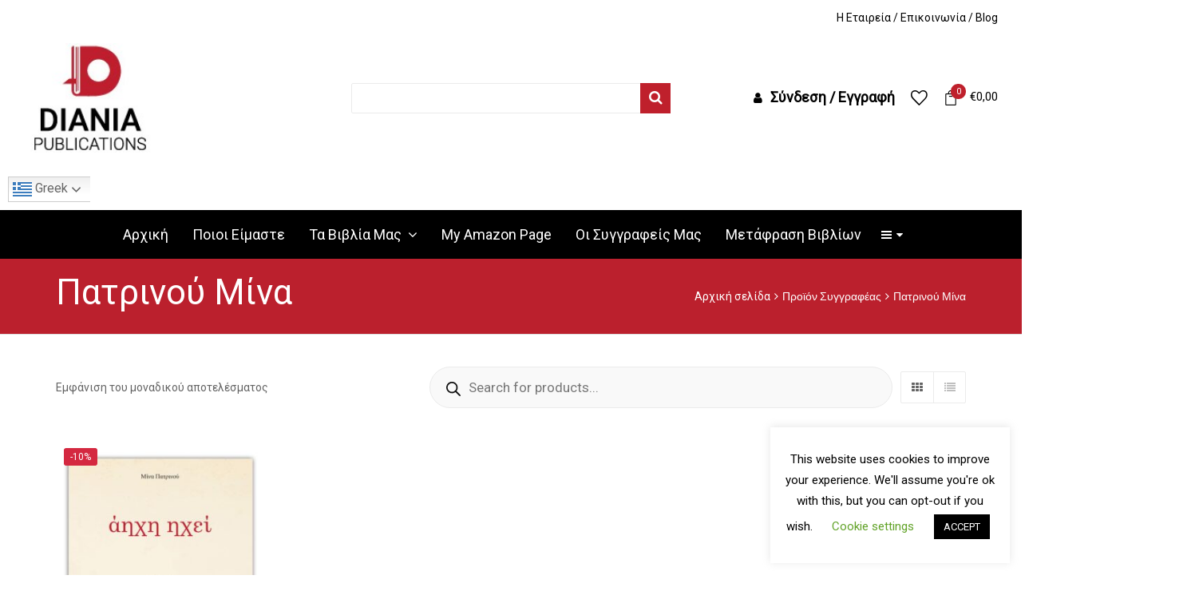

--- FILE ---
content_type: text/html; charset=UTF-8
request_url: https://dianiapublications.com/sugrafeas/%CF%80%CE%B1%CF%84%CF%81%CE%B9%CE%BD%CE%BF%CF%8D-%CE%BC%CE%AF%CE%BD%CE%B1/
body_size: 38435
content:
<!DOCTYPE html>
<html lang="el">
<head>
	<meta charset="UTF-8">
	<meta name="viewport" content="width=device-width, initial-scale=1">
	<link rel="profile" href="https://gmpg.org/xfn/11">
	<link rel="pingback" href="https://dianiapublications.com/xmlrpc.php">
					<script>document.documentElement.className = document.documentElement.className + ' yes-js js_active js'</script>
			<meta name='robots' content='index, follow, max-image-preview:large, max-snippet:-1, max-video-preview:-1' />
	<style>img:is([sizes="auto" i], [sizes^="auto," i]) { contain-intrinsic-size: 3000px 1500px }</style>
	<link rel="alternate" hreflang="el" href="https://dianiapublications.com/sugrafeas/%cf%80%ce%b1%cf%84%cf%81%ce%b9%ce%bd%ce%bf%cf%8d-%ce%bc%ce%af%ce%bd%ce%b1/" />

	<!-- This site is optimized with the Yoast SEO plugin v25.9 - https://yoast.com/wordpress/plugins/seo/ -->
	<title>Πατρινού Μίνα Αρχεία - Diania Publications</title>
	<link rel="canonical" href="https://dianiapublications.com/sugrafeas/πατρινού-μίνα/" />
	<meta property="og:locale" content="el_GR" />
	<meta property="og:type" content="article" />
	<meta property="og:title" content="Πατρινού Μίνα Αρχεία - Diania Publications" />
	<meta property="og:url" content="https://dianiapublications.com/sugrafeas/πατρινού-μίνα/" />
	<meta property="og:site_name" content="Diania Publications" />
	<meta name="twitter:card" content="summary_large_image" />
	<script type="application/ld+json" class="yoast-schema-graph">{"@context":"https://schema.org","@graph":[{"@type":"CollectionPage","@id":"https://dianiapublications.com/sugrafeas/%cf%80%ce%b1%cf%84%cf%81%ce%b9%ce%bd%ce%bf%cf%8d-%ce%bc%ce%af%ce%bd%ce%b1/","url":"https://dianiapublications.com/sugrafeas/%cf%80%ce%b1%cf%84%cf%81%ce%b9%ce%bd%ce%bf%cf%8d-%ce%bc%ce%af%ce%bd%ce%b1/","name":"Πατρινού Μίνα Αρχεία - Diania Publications","isPartOf":{"@id":"https://dianiapublications.com/#website"},"primaryImageOfPage":{"@id":"https://dianiapublications.com/sugrafeas/%cf%80%ce%b1%cf%84%cf%81%ce%b9%ce%bd%ce%bf%cf%8d-%ce%bc%ce%af%ce%bd%ce%b1/#primaryimage"},"image":{"@id":"https://dianiapublications.com/sugrafeas/%cf%80%ce%b1%cf%84%cf%81%ce%b9%ce%bd%ce%bf%cf%8d-%ce%bc%ce%af%ce%bd%ce%b1/#primaryimage"},"thumbnailUrl":"https://dianiapublications.com/wp-content/uploads/2023/04/AHXH-HXH_NEW-PRODUCT.jpg","breadcrumb":{"@id":"https://dianiapublications.com/sugrafeas/%cf%80%ce%b1%cf%84%cf%81%ce%b9%ce%bd%ce%bf%cf%8d-%ce%bc%ce%af%ce%bd%ce%b1/#breadcrumb"},"inLanguage":"el"},{"@type":"ImageObject","inLanguage":"el","@id":"https://dianiapublications.com/sugrafeas/%cf%80%ce%b1%cf%84%cf%81%ce%b9%ce%bd%ce%bf%cf%8d-%ce%bc%ce%af%ce%bd%ce%b1/#primaryimage","url":"https://dianiapublications.com/wp-content/uploads/2023/04/AHXH-HXH_NEW-PRODUCT.jpg","contentUrl":"https://dianiapublications.com/wp-content/uploads/2023/04/AHXH-HXH_NEW-PRODUCT.jpg","width":1000,"height":1400},{"@type":"BreadcrumbList","@id":"https://dianiapublications.com/sugrafeas/%cf%80%ce%b1%cf%84%cf%81%ce%b9%ce%bd%ce%bf%cf%8d-%ce%bc%ce%af%ce%bd%ce%b1/#breadcrumb","itemListElement":[{"@type":"ListItem","position":1,"name":"Αρχική","item":"https://dianiapublications.com/"},{"@type":"ListItem","position":2,"name":"Πατρινού Μίνα"}]},{"@type":"WebSite","@id":"https://dianiapublications.com/#website","url":"https://dianiapublications.com/","name":"Diania Publications","description":"Βιβλία, EBooks, Παιδικά βιβλία","potentialAction":[{"@type":"SearchAction","target":{"@type":"EntryPoint","urlTemplate":"https://dianiapublications.com/?s={search_term_string}"},"query-input":{"@type":"PropertyValueSpecification","valueRequired":true,"valueName":"search_term_string"}}],"inLanguage":"el"}]}</script>
	<!-- / Yoast SEO plugin. -->


<link rel='dns-prefetch' href='//fonts.googleapis.com' />
<link rel="alternate" type="application/rss+xml" title="Ροή RSS &raquo; Diania Publications" href="https://dianiapublications.com/feed/" />
<link rel="alternate" type="application/rss+xml" title="Ροή Σχολίων &raquo; Diania Publications" href="https://dianiapublications.com/comments/feed/" />
<link rel="alternate" type="text/calendar" title="Diania Publications &raquo; iCal Feed" href="https://dianiapublications.com/events/?ical=1" />
<link rel="alternate" type="application/rss+xml" title="Ροή για Diania Publications &raquo; Πατρινού Μίνα Συγγραφέας" href="https://dianiapublications.com/sugrafeas/%cf%80%ce%b1%cf%84%cf%81%ce%b9%ce%bd%ce%bf%cf%8d-%ce%bc%ce%af%ce%bd%ce%b1/feed/" />
<script type="text/javascript">
/* <![CDATA[ */
window._wpemojiSettings = {"baseUrl":"https:\/\/s.w.org\/images\/core\/emoji\/15.0.3\/72x72\/","ext":".png","svgUrl":"https:\/\/s.w.org\/images\/core\/emoji\/15.0.3\/svg\/","svgExt":".svg","source":{"concatemoji":"https:\/\/dianiapublications.com\/wp-includes\/js\/wp-emoji-release.min.js?ver=6.7.4"}};
/*! This file is auto-generated */
!function(i,n){var o,s,e;function c(e){try{var t={supportTests:e,timestamp:(new Date).valueOf()};sessionStorage.setItem(o,JSON.stringify(t))}catch(e){}}function p(e,t,n){e.clearRect(0,0,e.canvas.width,e.canvas.height),e.fillText(t,0,0);var t=new Uint32Array(e.getImageData(0,0,e.canvas.width,e.canvas.height).data),r=(e.clearRect(0,0,e.canvas.width,e.canvas.height),e.fillText(n,0,0),new Uint32Array(e.getImageData(0,0,e.canvas.width,e.canvas.height).data));return t.every(function(e,t){return e===r[t]})}function u(e,t,n){switch(t){case"flag":return n(e,"\ud83c\udff3\ufe0f\u200d\u26a7\ufe0f","\ud83c\udff3\ufe0f\u200b\u26a7\ufe0f")?!1:!n(e,"\ud83c\uddfa\ud83c\uddf3","\ud83c\uddfa\u200b\ud83c\uddf3")&&!n(e,"\ud83c\udff4\udb40\udc67\udb40\udc62\udb40\udc65\udb40\udc6e\udb40\udc67\udb40\udc7f","\ud83c\udff4\u200b\udb40\udc67\u200b\udb40\udc62\u200b\udb40\udc65\u200b\udb40\udc6e\u200b\udb40\udc67\u200b\udb40\udc7f");case"emoji":return!n(e,"\ud83d\udc26\u200d\u2b1b","\ud83d\udc26\u200b\u2b1b")}return!1}function f(e,t,n){var r="undefined"!=typeof WorkerGlobalScope&&self instanceof WorkerGlobalScope?new OffscreenCanvas(300,150):i.createElement("canvas"),a=r.getContext("2d",{willReadFrequently:!0}),o=(a.textBaseline="top",a.font="600 32px Arial",{});return e.forEach(function(e){o[e]=t(a,e,n)}),o}function t(e){var t=i.createElement("script");t.src=e,t.defer=!0,i.head.appendChild(t)}"undefined"!=typeof Promise&&(o="wpEmojiSettingsSupports",s=["flag","emoji"],n.supports={everything:!0,everythingExceptFlag:!0},e=new Promise(function(e){i.addEventListener("DOMContentLoaded",e,{once:!0})}),new Promise(function(t){var n=function(){try{var e=JSON.parse(sessionStorage.getItem(o));if("object"==typeof e&&"number"==typeof e.timestamp&&(new Date).valueOf()<e.timestamp+604800&&"object"==typeof e.supportTests)return e.supportTests}catch(e){}return null}();if(!n){if("undefined"!=typeof Worker&&"undefined"!=typeof OffscreenCanvas&&"undefined"!=typeof URL&&URL.createObjectURL&&"undefined"!=typeof Blob)try{var e="postMessage("+f.toString()+"("+[JSON.stringify(s),u.toString(),p.toString()].join(",")+"));",r=new Blob([e],{type:"text/javascript"}),a=new Worker(URL.createObjectURL(r),{name:"wpTestEmojiSupports"});return void(a.onmessage=function(e){c(n=e.data),a.terminate(),t(n)})}catch(e){}c(n=f(s,u,p))}t(n)}).then(function(e){for(var t in e)n.supports[t]=e[t],n.supports.everything=n.supports.everything&&n.supports[t],"flag"!==t&&(n.supports.everythingExceptFlag=n.supports.everythingExceptFlag&&n.supports[t]);n.supports.everythingExceptFlag=n.supports.everythingExceptFlag&&!n.supports.flag,n.DOMReady=!1,n.readyCallback=function(){n.DOMReady=!0}}).then(function(){return e}).then(function(){var e;n.supports.everything||(n.readyCallback(),(e=n.source||{}).concatemoji?t(e.concatemoji):e.wpemoji&&e.twemoji&&(t(e.twemoji),t(e.wpemoji)))}))}((window,document),window._wpemojiSettings);
/* ]]> */
</script>
<style id='wp-emoji-styles-inline-css' type='text/css'>

	img.wp-smiley, img.emoji {
		display: inline !important;
		border: none !important;
		box-shadow: none !important;
		height: 1em !important;
		width: 1em !important;
		margin: 0 0.07em !important;
		vertical-align: -0.1em !important;
		background: none !important;
		padding: 0 !important;
	}
</style>
<link rel='stylesheet' id='wp-block-library-css' href='https://dianiapublications.com/wp-includes/css/dist/block-library/style.min.css?ver=6.7.4' type='text/css' media='all' />
<link rel='stylesheet' id='jquery-selectBox-css' href='https://dianiapublications.com/wp-content/plugins/yith-woocommerce-wishlist/assets/css/jquery.selectBox.css?ver=1.2.0' type='text/css' media='all' />
<link rel='stylesheet' id='woocommerce_prettyPhoto_css-css' href='//dianiapublications.com/wp-content/plugins/woocommerce/assets/css/prettyPhoto.css?ver=3.1.6' type='text/css' media='all' />
<link rel='stylesheet' id='yith-wcwl-main-css' href='https://dianiapublications.com/wp-content/plugins/yith-woocommerce-wishlist/assets/css/style.css?ver=4.9.0' type='text/css' media='all' />
<style id='yith-wcwl-main-inline-css' type='text/css'>
 :root { --rounded-corners-radius: 16px; --add-to-cart-rounded-corners-radius: 16px; --color-headers-background: #F4F4F4; --feedback-duration: 3s } 
 :root { --rounded-corners-radius: 16px; --add-to-cart-rounded-corners-radius: 16px; --color-headers-background: #F4F4F4; --feedback-duration: 3s } 
</style>
<style id='classic-theme-styles-inline-css' type='text/css'>
/*! This file is auto-generated */
.wp-block-button__link{color:#fff;background-color:#32373c;border-radius:9999px;box-shadow:none;text-decoration:none;padding:calc(.667em + 2px) calc(1.333em + 2px);font-size:1.125em}.wp-block-file__button{background:#32373c;color:#fff;text-decoration:none}
</style>
<style id='global-styles-inline-css' type='text/css'>
:root{--wp--preset--aspect-ratio--square: 1;--wp--preset--aspect-ratio--4-3: 4/3;--wp--preset--aspect-ratio--3-4: 3/4;--wp--preset--aspect-ratio--3-2: 3/2;--wp--preset--aspect-ratio--2-3: 2/3;--wp--preset--aspect-ratio--16-9: 16/9;--wp--preset--aspect-ratio--9-16: 9/16;--wp--preset--color--black: #000000;--wp--preset--color--cyan-bluish-gray: #abb8c3;--wp--preset--color--white: #ffffff;--wp--preset--color--pale-pink: #f78da7;--wp--preset--color--vivid-red: #cf2e2e;--wp--preset--color--luminous-vivid-orange: #ff6900;--wp--preset--color--luminous-vivid-amber: #fcb900;--wp--preset--color--light-green-cyan: #7bdcb5;--wp--preset--color--vivid-green-cyan: #00d084;--wp--preset--color--pale-cyan-blue: #8ed1fc;--wp--preset--color--vivid-cyan-blue: #0693e3;--wp--preset--color--vivid-purple: #9b51e0;--wp--preset--gradient--vivid-cyan-blue-to-vivid-purple: linear-gradient(135deg,rgba(6,147,227,1) 0%,rgb(155,81,224) 100%);--wp--preset--gradient--light-green-cyan-to-vivid-green-cyan: linear-gradient(135deg,rgb(122,220,180) 0%,rgb(0,208,130) 100%);--wp--preset--gradient--luminous-vivid-amber-to-luminous-vivid-orange: linear-gradient(135deg,rgba(252,185,0,1) 0%,rgba(255,105,0,1) 100%);--wp--preset--gradient--luminous-vivid-orange-to-vivid-red: linear-gradient(135deg,rgba(255,105,0,1) 0%,rgb(207,46,46) 100%);--wp--preset--gradient--very-light-gray-to-cyan-bluish-gray: linear-gradient(135deg,rgb(238,238,238) 0%,rgb(169,184,195) 100%);--wp--preset--gradient--cool-to-warm-spectrum: linear-gradient(135deg,rgb(74,234,220) 0%,rgb(151,120,209) 20%,rgb(207,42,186) 40%,rgb(238,44,130) 60%,rgb(251,105,98) 80%,rgb(254,248,76) 100%);--wp--preset--gradient--blush-light-purple: linear-gradient(135deg,rgb(255,206,236) 0%,rgb(152,150,240) 100%);--wp--preset--gradient--blush-bordeaux: linear-gradient(135deg,rgb(254,205,165) 0%,rgb(254,45,45) 50%,rgb(107,0,62) 100%);--wp--preset--gradient--luminous-dusk: linear-gradient(135deg,rgb(255,203,112) 0%,rgb(199,81,192) 50%,rgb(65,88,208) 100%);--wp--preset--gradient--pale-ocean: linear-gradient(135deg,rgb(255,245,203) 0%,rgb(182,227,212) 50%,rgb(51,167,181) 100%);--wp--preset--gradient--electric-grass: linear-gradient(135deg,rgb(202,248,128) 0%,rgb(113,206,126) 100%);--wp--preset--gradient--midnight: linear-gradient(135deg,rgb(2,3,129) 0%,rgb(40,116,252) 100%);--wp--preset--font-size--small: 13px;--wp--preset--font-size--medium: 20px;--wp--preset--font-size--large: 36px;--wp--preset--font-size--x-large: 42px;--wp--preset--spacing--20: 0.44rem;--wp--preset--spacing--30: 0.67rem;--wp--preset--spacing--40: 1rem;--wp--preset--spacing--50: 1.5rem;--wp--preset--spacing--60: 2.25rem;--wp--preset--spacing--70: 3.38rem;--wp--preset--spacing--80: 5.06rem;--wp--preset--shadow--natural: 6px 6px 9px rgba(0, 0, 0, 0.2);--wp--preset--shadow--deep: 12px 12px 50px rgba(0, 0, 0, 0.4);--wp--preset--shadow--sharp: 6px 6px 0px rgba(0, 0, 0, 0.2);--wp--preset--shadow--outlined: 6px 6px 0px -3px rgba(255, 255, 255, 1), 6px 6px rgba(0, 0, 0, 1);--wp--preset--shadow--crisp: 6px 6px 0px rgba(0, 0, 0, 1);}:where(.is-layout-flex){gap: 0.5em;}:where(.is-layout-grid){gap: 0.5em;}body .is-layout-flex{display: flex;}.is-layout-flex{flex-wrap: wrap;align-items: center;}.is-layout-flex > :is(*, div){margin: 0;}body .is-layout-grid{display: grid;}.is-layout-grid > :is(*, div){margin: 0;}:where(.wp-block-columns.is-layout-flex){gap: 2em;}:where(.wp-block-columns.is-layout-grid){gap: 2em;}:where(.wp-block-post-template.is-layout-flex){gap: 1.25em;}:where(.wp-block-post-template.is-layout-grid){gap: 1.25em;}.has-black-color{color: var(--wp--preset--color--black) !important;}.has-cyan-bluish-gray-color{color: var(--wp--preset--color--cyan-bluish-gray) !important;}.has-white-color{color: var(--wp--preset--color--white) !important;}.has-pale-pink-color{color: var(--wp--preset--color--pale-pink) !important;}.has-vivid-red-color{color: var(--wp--preset--color--vivid-red) !important;}.has-luminous-vivid-orange-color{color: var(--wp--preset--color--luminous-vivid-orange) !important;}.has-luminous-vivid-amber-color{color: var(--wp--preset--color--luminous-vivid-amber) !important;}.has-light-green-cyan-color{color: var(--wp--preset--color--light-green-cyan) !important;}.has-vivid-green-cyan-color{color: var(--wp--preset--color--vivid-green-cyan) !important;}.has-pale-cyan-blue-color{color: var(--wp--preset--color--pale-cyan-blue) !important;}.has-vivid-cyan-blue-color{color: var(--wp--preset--color--vivid-cyan-blue) !important;}.has-vivid-purple-color{color: var(--wp--preset--color--vivid-purple) !important;}.has-black-background-color{background-color: var(--wp--preset--color--black) !important;}.has-cyan-bluish-gray-background-color{background-color: var(--wp--preset--color--cyan-bluish-gray) !important;}.has-white-background-color{background-color: var(--wp--preset--color--white) !important;}.has-pale-pink-background-color{background-color: var(--wp--preset--color--pale-pink) !important;}.has-vivid-red-background-color{background-color: var(--wp--preset--color--vivid-red) !important;}.has-luminous-vivid-orange-background-color{background-color: var(--wp--preset--color--luminous-vivid-orange) !important;}.has-luminous-vivid-amber-background-color{background-color: var(--wp--preset--color--luminous-vivid-amber) !important;}.has-light-green-cyan-background-color{background-color: var(--wp--preset--color--light-green-cyan) !important;}.has-vivid-green-cyan-background-color{background-color: var(--wp--preset--color--vivid-green-cyan) !important;}.has-pale-cyan-blue-background-color{background-color: var(--wp--preset--color--pale-cyan-blue) !important;}.has-vivid-cyan-blue-background-color{background-color: var(--wp--preset--color--vivid-cyan-blue) !important;}.has-vivid-purple-background-color{background-color: var(--wp--preset--color--vivid-purple) !important;}.has-black-border-color{border-color: var(--wp--preset--color--black) !important;}.has-cyan-bluish-gray-border-color{border-color: var(--wp--preset--color--cyan-bluish-gray) !important;}.has-white-border-color{border-color: var(--wp--preset--color--white) !important;}.has-pale-pink-border-color{border-color: var(--wp--preset--color--pale-pink) !important;}.has-vivid-red-border-color{border-color: var(--wp--preset--color--vivid-red) !important;}.has-luminous-vivid-orange-border-color{border-color: var(--wp--preset--color--luminous-vivid-orange) !important;}.has-luminous-vivid-amber-border-color{border-color: var(--wp--preset--color--luminous-vivid-amber) !important;}.has-light-green-cyan-border-color{border-color: var(--wp--preset--color--light-green-cyan) !important;}.has-vivid-green-cyan-border-color{border-color: var(--wp--preset--color--vivid-green-cyan) !important;}.has-pale-cyan-blue-border-color{border-color: var(--wp--preset--color--pale-cyan-blue) !important;}.has-vivid-cyan-blue-border-color{border-color: var(--wp--preset--color--vivid-cyan-blue) !important;}.has-vivid-purple-border-color{border-color: var(--wp--preset--color--vivid-purple) !important;}.has-vivid-cyan-blue-to-vivid-purple-gradient-background{background: var(--wp--preset--gradient--vivid-cyan-blue-to-vivid-purple) !important;}.has-light-green-cyan-to-vivid-green-cyan-gradient-background{background: var(--wp--preset--gradient--light-green-cyan-to-vivid-green-cyan) !important;}.has-luminous-vivid-amber-to-luminous-vivid-orange-gradient-background{background: var(--wp--preset--gradient--luminous-vivid-amber-to-luminous-vivid-orange) !important;}.has-luminous-vivid-orange-to-vivid-red-gradient-background{background: var(--wp--preset--gradient--luminous-vivid-orange-to-vivid-red) !important;}.has-very-light-gray-to-cyan-bluish-gray-gradient-background{background: var(--wp--preset--gradient--very-light-gray-to-cyan-bluish-gray) !important;}.has-cool-to-warm-spectrum-gradient-background{background: var(--wp--preset--gradient--cool-to-warm-spectrum) !important;}.has-blush-light-purple-gradient-background{background: var(--wp--preset--gradient--blush-light-purple) !important;}.has-blush-bordeaux-gradient-background{background: var(--wp--preset--gradient--blush-bordeaux) !important;}.has-luminous-dusk-gradient-background{background: var(--wp--preset--gradient--luminous-dusk) !important;}.has-pale-ocean-gradient-background{background: var(--wp--preset--gradient--pale-ocean) !important;}.has-electric-grass-gradient-background{background: var(--wp--preset--gradient--electric-grass) !important;}.has-midnight-gradient-background{background: var(--wp--preset--gradient--midnight) !important;}.has-small-font-size{font-size: var(--wp--preset--font-size--small) !important;}.has-medium-font-size{font-size: var(--wp--preset--font-size--medium) !important;}.has-large-font-size{font-size: var(--wp--preset--font-size--large) !important;}.has-x-large-font-size{font-size: var(--wp--preset--font-size--x-large) !important;}
:where(.wp-block-post-template.is-layout-flex){gap: 1.25em;}:where(.wp-block-post-template.is-layout-grid){gap: 1.25em;}
:where(.wp-block-columns.is-layout-flex){gap: 2em;}:where(.wp-block-columns.is-layout-grid){gap: 2em;}
:root :where(.wp-block-pullquote){font-size: 1.5em;line-height: 1.6;}
</style>
<link rel='stylesheet' id='cookie-law-info-css' href='https://dianiapublications.com/wp-content/plugins/cookie-law-info/legacy/public/css/cookie-law-info-public.css?ver=3.3.4' type='text/css' media='all' />
<link rel='stylesheet' id='cookie-law-info-gdpr-css' href='https://dianiapublications.com/wp-content/plugins/cookie-law-info/legacy/public/css/cookie-law-info-gdpr.css?ver=3.3.4' type='text/css' media='all' />
<link rel='stylesheet' id='ct.sizeguide.css-css' href='https://dianiapublications.com/wp-content/plugins/ct-size-guide/assets/css/ct.sizeguide.css?ver=6.7.4' type='text/css' media='all' />
<link rel='stylesheet' id='ct.sizeguide.style.css-css' href='https://dianiapublications.com/wp-content/plugins/ct-size-guide/assets/css/ct.sizeguide.style1.css?ver=6.7.4' type='text/css' media='all' />
<link rel='stylesheet' id='magnific.popup.css-css' href='https://dianiapublications.com/wp-content/plugins/ct-size-guide/assets/css/magnific.popup.css?ver=6.7.4' type='text/css' media='all' />
<link rel='stylesheet' id='ct.sizeguide.icon.css-css' href='https://dianiapublications.com/wp-content/plugins/ct-size-guide/assets/css/ct.sizeguide.icon.css?ver=6.7.4' type='text/css' media='all' />
<link rel='stylesheet' id='ct.sizeguide.fontawesome.css-css' href='https://dianiapublications.com/wp-content/plugins/ct-size-guide/assets/css/font-awesome.min.css?ver=6.7.4' type='text/css' media='all' />
<link rel='stylesheet' id='ct.sizeguide.fontawesome.iconfield.css-css' href='https://dianiapublications.com/wp-content/plugins/ct-size-guide/assets/css/fa-icon-field.css?ver=6.7.4' type='text/css' media='all' />
<link rel='stylesheet' id='jag-himg-style-css' href='https://dianiapublications.com/wp-content/plugins/jag-vc-hover-image-addon/includes/hoverimage/../../assets/hover-image/css/style.css?ver=6.7.4' type='text/css' media='all' />
<link rel='stylesheet' id='wdgk_front_style-css' href='https://dianiapublications.com/wp-content/plugins/woo-donations/assets/css/wdgk_front_style.css?ver=3.0' type='text/css' media='all' />
<link rel='stylesheet' id='woof-css' href='https://dianiapublications.com/wp-content/plugins/woocommerce-products-filter/css/front.css?ver=2.2.3' type='text/css' media='all' />
<link rel='stylesheet' id='chosen-drop-down-css' href='https://dianiapublications.com/wp-content/plugins/woocommerce-products-filter/js/chosen/chosen.min.css?ver=2.2.3' type='text/css' media='all' />
<style id='woocommerce-inline-inline-css' type='text/css'>
.woocommerce form .form-row .required { visibility: visible; }
</style>
<link rel='stylesheet' id='wpml-tm-admin-bar-css' href='https://dianiapublications.com/wp-content/plugins/wpml-translation-management/res/css/admin-bar-style.css?ver=2.9.6' type='text/css' media='all' />
<link rel='stylesheet' id='brands-styles-css' href='https://dianiapublications.com/wp-content/plugins/woocommerce/assets/css/brands.css?ver=10.1.2' type='text/css' media='all' />
<link rel='stylesheet' id='dgwt-wcas-style-css' href='https://dianiapublications.com/wp-content/plugins/ajax-search-for-woocommerce/assets/css/style.min.css?ver=1.31.0' type='text/css' media='all' />
<link rel='stylesheet' id='woocommerce-nyp-css' href='https://dianiapublications.com/wp-content/plugins/woocommerce-name-your-price/assets/css/name-your-price.min.css?ver=3.2.1' type='text/css' media='all' />
<link rel='stylesheet' id='select2-css' href='https://dianiapublications.com/wp-content/plugins/woocommerce/assets/css/select2.css?ver=10.1.2' type='text/css' media='all' />
<link rel='stylesheet' id='woovr-frontend-css' href='https://dianiapublications.com/wp-content/plugins/wpc-variations-radio-buttons/assets/css/frontend.css?ver=3.7.0' type='text/css' media='all' />
<link rel='stylesheet' id='wr-live-search-css' href='https://dianiapublications.com/wp-content/plugins/wr-live-search/assets/css/frontend.css?ver=6.7.4' type='text/css' media='all' />
<link rel='stylesheet' id='font-awesome-css' href='https://dianiapublications.com/wp-content/plugins/yith-woocommerce-wishlist/plugin-fw/assets/fonts/font-awesome/font-awesome.min.css?ver=4.7.0' type='text/css' media='all' />
<style id='font-awesome-inline-css' type='text/css'>
[data-font="FontAwesome"]:before {font-family: 'FontAwesome' !important;content: attr(data-icon) !important;speak: none !important;font-weight: normal !important;font-variant: normal !important;text-transform: none !important;line-height: 1 !important;font-style: normal !important;-webkit-font-smoothing: antialiased !important;-moz-osx-font-smoothing: grayscale !important;}
</style>
<link rel='stylesheet' id='wr-nitro-web-fonts-css' href='https://fonts.googleapis.com/css?family=Lato%3A400%7CRoboto%3A400&#038;subset=latin%2Clatin-ext&#038;ver=6.7.4' type='text/css' media='all' />
<link rel='stylesheet' id='wr-nitro-child-style-css' href='https://dianiapublications.com/wp-content/themes/wr-nitro-child/style.css?ver=6.7.4' type='text/css' media='all' />
<link rel='stylesheet' id='owl-carousel-css' href='https://dianiapublications.com/wp-content/themes/wr-nitro/assets/3rd-party/owl-carousel/owl.carousel.min.css?ver=6.7.4' type='text/css' media='all' />
<link rel='stylesheet' id='wr-nitro-woocommerce-css' href='https://dianiapublications.com/wp-content/themes/wr-nitro/assets/woorockets/css/woocommerce.css?ver=6.7.4' type='text/css' media='all' />
<link rel='stylesheet' id='wr-nitro-main-css' href='https://dianiapublications.com/wp-content/themes/wr-nitro/assets/woorockets/css/main.css?ver=6.7.4' type='text/css' media='all' />
<style id='wr-nitro-main-inline-css' type='text/css'>
body {font-weight: 400;font-size: 100%;letter-spacing: 0px;line-height: 24px;}h1,h2,h3,h4,h5,h6 {letter-spacing: 0px;font-family: "Lato";font-weight: 400;}h1 {font-size: 63px;line-height: 71.964px;}h2 {font-size: 45px;line-height: 50.886px;}h3 {font-size: 31px;line-height: 35.982px;}h4 {font-size: 22px;line-height: 25.452px;}h5 {font-size: 16px;line-height: 21.6px;}h6 {font-size: 11px;line-height: 12.726px;}.format-quote .quote-content,blockquote {font-family: "Lato";}@media only screen and (min-width: 1024px) {.offset {position: relative;padding: 0px;}.offset:after {border-width: 0px;border-color: #ffffff;}.woocommerce-demo-store.offset {padding-top: 52px;}.woocommerce-demo-store.offset .demo_store {top: 0px;}.admin-bar.woocommerce-demo-store.offset .demo_store {top: 32px;}.mfp-wrap {top: 10px;height: calc(100% - 20px);}.admin-bar .mfp-wrap {top: 42px;height: calc(100% - 52px);}}.row {margin-left: -15px;margin-right: -15px;}.main-content, .primary-sidebar {padding-left: 15px;padding-right: 15px;}.primary-sidebar .widget {margin-bottom: 30px;}@media screen and (max-width: 800px) {.style-4 .p-single-images .product__badge {right: 15px;}}.container {max-width: 1170px;}@media screen and (max-width: 1024px) {.container {max-width: 100% !important;}}.site-title {padding-top: 80px;padding-bottom: 80px;min-height: 214px;background-color: #f2f2f2;}.site-title h1 {font-size: 44px;line-height: 44px;}.site-title .desc {font-size: px;line-height: px;}.post-title {padding-top: 100px;padding-bottom: 100px;}.post-title .entry-title {font-size: 45px;line-height: 45px;}#shop-main .products.grid-layout:not(.boxed),#shop-main .products.grid-layout.item-style-6 {margin: 0 -15px;}#woof_results_by_ajax .products {width: calc(100% + 30px);}#shop-main .products.grid-layout .product {padding: 15px;}#shop-sidebar .widget {margin-bottom: 30px;}@media (min-width: 769px) {#shop-main .products.grid-layout .product:nth-child(4n+1) {clear: both;}}@media (max-width: 768px) {#shop-main .products.grid-layout .product:nth-child(2n+1) {clear: both;}}#shop-main .products.masonry-layout {margin: 0 -15px;}#shop-main .products.masonry-layout .product {padding: 15px ;}#shop-main .products.masonry-layout.item-style-4 .product {padding-bottom: 10px;}.product__image.mask .mask-inner { background: rgba(0, 0, 0, 0.7) }.page-content .main-content {width: 100%;}.blog .primary-sidebar {width: 300px;}.blog .main-content {width: calc(100% - 300px);}.single-attachment .main-content,.single-post .main-content {width: 100%;}.b-single .entry-content {margin: 0 auto !important;max-width: 750px;}.archive #shop-main,.archive-shop {width: 100%;}.style-2 #shop-detail {width: 100%;}.nitro-gallery > .row {margin-left: -15px;margin-right: -15px;}.nitro-gallery .gallery-list .item {padding: 15px;}.archive .galleries .grid figure:nth-child(4n+1) {clear: both;}.archive .galleries > .row {margin: -15px;}.archive .galleries figure.hentry {padding: 15px;}.footer {background-color: #ffffff;}.footer .bot {background-color: #f2f2f2;}.error404 .wrapper {background-color:#f7f7f7;background-size:auto;background-position:center center;background-attachment:scroll;background-repeat:no-repeat;}.error404 .heading-404 * {font-size: 88px;line-height: 88px;color: #292929;font-weight: bold;}.widget-style-1 .widget {padding: 20px;background-color:#f2f2f2; border: 1px solid #ebebeb;padding: 20px;}.woof_container_inner > h4,.widget-style-1 .widget .widget-title {border-bottom: 1px solid #ebebeb;}.widget-style-1 .widget .widget-title {padding-bottom: 10px;}.meta-color,.entry-meta,.entry-meta a,.entry-meta span a,.entry-meta i,.sc-product-package .p-package-cat a,.widget li .info,blockquote,.b-single .single-nav > div > span,time, .irs-grid-text,.irs-min, .irs-max {color: #ababab;}::-webkit-input-placeholder {color: #ababab;}:-moz-placeholder {color: #ababab;}::-moz-placeholder {color: #ababab;}:-ms-input-placeholder {color: #ababab;}.irs-grid-pol, .irs-from, .irs-to, .irs-single {background: #ababab;}.nitro-line,.nitro-line > *,.nitro-line .yith-wcwl-add-to-wishlist a,.btb,select:not(.cate-search),ul li,input:not([type="submit"]):not([type="button"]):not(.submit):not(.button):not(.extenal-bdcl),.p-single-action .yith-wcwl-add-to-wishlist div a,textarea,table, th, td,.woocommerce-cart th,.woocommerce-cart td,blockquote,.quantity .btn-qty a:first-child,.widget ul li,.b-masonry .entry-meta,.comments-area .comment-form p,.woocommerce-cart .cart-collaterals section,.style-1 .woocommerce-tabs .tabs,.style-2 .clean-tab *:not(.submit),.style-3 .accordion-tabs > div,.style-3 .accordion-tabs,.style-4 .woocommerce-tabs .tabs li:not(:last-child),.default-tab .woocommerce-tabs .tabs,.woocommerce-page input[type="checkbox"] + label:before,#checkout_timeline,.timeline-horizontal,.page-numbers li span:not(.dots),.page-numbers li a:hover,.style-3 ul.page-numbers,.sc-product-package ul li,.woocommerce-cart .woocommerce > form,.woocommerce-page .form-container,.woocommerce-checkout .form-row input.input-text,.woocommerce-checkout .select2-container,.woocommerce-page .select2-container .select2-choice,.woocommerce-page .select2-drop-active,.grid.boxed.pag-number .product,.default-tab .woocommerce-tabs .wc-tabs > li,.vc_tta-tabs .vc_tta-tabs-container .vc_tta-tab,.wr-pricing-table.style-1 .pricing-item .inner,.wr-pricing-table.style-1 .pricing-item .pricing-header,.wr-pricing-table.style-3 .pricing-item .inner,.wr-pricing-table.style-4 .pricing-item .inner,.quickview-modal .info div[itemprop="description"],.quickview-modal .info .quickview-button, .quickview-modal .info .p-meta,.sc-product-package .product__btn_cart,.woocommerce .wishlist_table td.product-add-to-cart a.product__btn_cart,.pagination.wc-pagination .page-ajax a,.style-3 .accordion-tabs .panel,.style-2 .woocommerce-tabs div .panel,.woocommerce-cart .cart-collaterals .coupon,.vc_toggle, .vc_toggle.vc_toggle_active .vc_toggle_title,.wr-pricing-table.style-2 .pricing-item .pricing-footer,.wr-custom-attribute li:not(.selected) a,.wr-custom-attribute.color-picker li a:after,.wr-pricing-table.style-2 .pricing-item .pricing-footer,.chosen-container-multi .chosen-choices,.chosen-container .chosen-drop,.woof_redraw_zone .irs-slider,.woof_list_label .woof_label_term,.woof_label_count,.woof_sid_auto_shortcode, .woof_show_auto_form, .woof_hide_auto_form,.booking-pricing-info,.grid.boxed.pag-number:not(.sc-product):not(.sc-products) .product,.sc-products.grid-boxed-layout .product,.group-quantity .product__btn_cart {border-color: #ebebeb !important;}.sc-cat-list ul li ul {border-color: #ebebeb;}.sc-testimonials.style-2 .arrow,.sc-cat-list ul li a {border-bottom-color: #ebebeb !important;}.woocommerce-checkout #checkout_timeline li:not(:last-child):after,.vc_tta-tabs.vc_tta-style-style-7 .vc_tta-tabs-container:before,.vc_tta-tabs.vc_tta-style-style-4 .vc_tta-tabs-container .vc_tta-tab:before,.vc_tta-tabs.vc_tta-style-style-6 .vc_tta-tabs-container .vc_tta-tab:before,.vc_tta-tabs.vc_tta-style-style-2 .vc_tta-tabs-container:before,.wr-pricing-table .style-1 .pricing-item .units:before,.wr-pricing-table .style-3 .pricing-item .units:before,.widget_price_filter .ui-slider {background-color: #ebebeb;}select,textarea,.chosen-container-multi .chosen-choices,input:not([type="submit"]):not([type="button"]):not(.submit):not(.button),.woocommerce-checkout .select2-container,.select2-container .select2-choice,.select2-results .select2-highlighted,.select2-search {background-color: #f9f9f9;}.overlay_bg,.wr-mobile.woocommerce-page.archive .wrapper,.default-tab .woocommerce-tabs .wc-tabs > li a:hover,.default-tab .woocommerce-tabs .wc-tabs > li.active a,.widget ul li .count,.style-1 .woocommerce-tabs,.b-classic.boxed .post,.style-2 .woocommerce-tabs #comments .comment-text,.style-3 .woocommerce-tabs #comments .comment-text,.style-4 .woocommerce-tabs #comments .comment-text,.vc_progress_bar.style-1 .vc_single_bar,.vc_progress_bar.style-1 .vc_single_bar .vc_bar:before,.vc_progress_bar .vc_single_bar,.wr-pricing-table.style-2 .pricing-item .inner,.wr-pricing-table.style-3 .pricing-item .price-value,.wr-pricing-table.style-4 .pricing-item .inner:hover,[class*="b-"].default .entry-cat a,.widget .tagcloud a,.galleries .grid .item-inner,.single-gallery .wr-nitro-carousel .owl-dots > div span,.pagination.wc-pagination .page-ajax a,.entry-thumb i.body_bg:hover,.irs-min, .irs-max,.search-results .search-item,.woof_list_label .woof_label_term {background-color: #f2f2f2;}.vc_progress_bar.style-1 .vc_single_bar {border-color: #f2f2f2;}.style-2 .woocommerce-tabs #comments .comment_container:before,.style-3 .woocommerce-tabs #comments .comment_container:before,.style-4 .woocommerce-tabs #comments .comment_container:before,.comments-area .comment-list .comment-content-wrap:before,.b-classic.small.boxed .entry-thumb:before {border-right-color: #f2f2f2;}.rtl .b-classic.small.boxed .entry-thumb:before {border-left-color: #f2f2f2;}.sc-product-package ul li:before {color: #f2f2f2;}body .wrapper,.body_bg,.single-mobile-layout .p-single-info.fixed .p-single-action,.single-mobile-layout.product-type-variable .p-single-info.fixed .single_variation_wrap,.single-mobile-layout .wishlist-btn a,[class*="b-"].boxed .entry-cat a,.b-zigzag.default .entry-cat a,.wr-pricing-table.style-1 .pricing-item .inner,.select2-results,.product-btn-right .product__btn,.product-btn-center:not(.btn-inside-thumbnail) .product__action a,.nivo-lightbox-theme-default.nivo-lightbox-overlay,.style-1 .woocommerce-tabs #comments .comment-text,.woof_redraw_zone .irs-slider,.woof_redraw_zone .irs-bar,.style-5 .woocommerce-tabs #comments .comment-text,.style-2 .woocommerce-tabs.accordion-tabs #comments .comment-text {background-color: #ffffff;}.style-2 .woocommerce-tabs.accordion-tabs #comments .comment_container:before,.style-5 .woocommerce-tabs #comments .comment_container:before,.style-1 .woocommerce-tabs #comments .comment_container:before {border-right-color: #ffffff;}.sc-testimonials.style-2 .arrow span {border-bottom-color: #ffffff;}.body_bg_text,.irs-from, .irs-to, .irs-single {color: #ffffff;}body,.body_color,.entry-cat a,.p-meta a,.port-content .hentry .title .cat,.port-content .hentry .title .cat a,.nitro-member.style-1 .social a,.nitro-member.style-3 .social a,.select2-results li,.woocommerce-cart .shop_table .product-price .amount,.woocommerce-cart .cart_totals .cart-subtotal .amount,.color-dark,.icon_color,.icon_color * i,.single-mobile-layout .addition-product .add_to_cart_button i,.price del,.price del .amount,.star-rating:before,.wc-switch a.active,.select2-container .select2-choice,.single-gallery .wr-nitro-carousel .owl-dots > div.active span,.pagination.wc-pagination .page-ajax a,.nivo-lightbox-theme-default .nivo-lightbox-nav:before,.vc_toggle .vc_toggle_title .vc_toggle_icon:before,.vc_progress_bar.style-1 .vc_single_bar .vc_label > span,.wr-product-share h3,.woof_show_auto_form,.woocommerce-checkout .shop_table .cart-subtotal .amount,.woocommerce-checkout .shop_table .cart_item .amount,.style-5:not(.downloadable) .p-single-action .cart .wishlist-btn .tooltip {color: #646464;}.single-gallery .wr-nitro-carousel .owl-dots > div.active span,.single-gallery .wr-nitro-carousel .owl-dots > div:hover span,.woof_redraw_zone .irs-slider:after,.woof_redraw_zone .irs-line-left,.woof_redraw_zone .irs-line-right,.woof_redraw_zone .irs-line-mid {background-color: #646464;}.wr-nitro-carousel .owl-dots .owl-dot span {border-color: #646464;}.select2-container .select2-choice .select2-arrow b:after {border-top-color: #646464;}h1,h2,h3,h4,h5,h6,.heading-color,.heading-color > a,.entry-title,.entry-title a,.title a,[class*="title"] > a,.product__title a,.vc_tta-container .vc_tta.vc_general .vc_tta-tab > a,.wr-pricing-table .pricing-item .price-value,.woocommerce-checkout .shop_table th.product-name,.woocommerce-checkout .payment_methods li label,a:hover,.widget ul li a,.entry-meta a:hover,.hover-primary:hover,.vc_toggle .vc_toggle_title .vc_toggle_icon:hover:before,.vc_progress_bar.style-1 .vc_single_bar .vc_label {color: #323232;}.heading-bg,.widget_price_filter .ui-slider > *,.wr-pricing-table.style-3 .pricing-item .units:before  {background-color: #323232;}.widget_price_filter .ui-slider-handle {border-color: #323232;}.wr-btn,.button,button[class*="button"],.submit,input[type="submit"],a.button_sg,.yith-woocompare-widget a.compare {display: inline-block;text-align: center;white-space: nowrap;font-size: 13px;height: 45px;line-height: 41px;letter-spacing: 0px;padding: 0 20px;border: 2px solid;border-radius: 2px;text-transform: uppercase;}.p-single-action .actions-button a {line-height: 43px;height: 45px;width: 45px;}.plus-minus-button input {    height: 45px;}.qty-suffix {    line-height: 43px;        margin: 10px 10px 0 0 !important;}.quantity input[type="number"],.auction-ajax-change .quantity input {line-height: 41px;height: 43px;width: 43px;}.quantity {width: 77px;}.style-5:not(.downloadable) .p-single-action .cart .wishlist-btn {width: calc(100% - 87px);width: -webkit-calc(100% - 87px);margin-right: 0;}.quantity .btn-qty a {height: 22.5px;line-height: 22.5px;}.woocommerce-wishlist button[class*="button"],.woocommerce-wishlist .button {height: 45px !important;line-height: 41px !important;padding: 0 20px !important;border: 2px solid !important;border-radius: 2px !important;}.wr-btn-solid, .button, button[class*="button"], .submit, input[type="submit"]:not(.wr-btn-outline), a.button_sg, .yith-woocompare-widget a.compare {background-color: #323232;border-color: #323232;color: #fff;}.wr-btn-solid:hover, .button:hover, button[class*="button"]:hover, .submit:hover, input[type="submit"]:not(.wr-btn-outline):not([disabled]):hover, .yith-woocompare-widget a.compare:hover {background-color: #222;border-color: #323232;color: #fff;} .wr-btn.wr-btn-outline, .woocommerce-checkout .timeline-horizontal input.button.alt.prev, .sc-product-package .product__btn_cart, .woocommerce .wishlist_table td.product-add-to-cart a.product__btn_cart { background-color: rgba(255, 255, 255, 0); border-color: #323232;  color: #323232; }.wr-btn.wr-btn-outline:hover, .woocommerce-checkout .timeline-horizontal input.button.alt.prev:hover, .sc-product-package .product__btn_cart:hover, .woocommerce .wishlist_table td.product-add-to-cart a.product__btn_cart:hover {background-color: #222;border-color: #323232;color: #fff;}.sc-product-package .product__btn_cart,.woocommerce .wishlist_table td.product-add-to-cart a.product__btn_cart,.list .product__action > div a,.p-single-action .product__compare > a,.p-single-action .yith-wcwl-add-to-wishlist a {border-radius: 2px;}#wr-back-top > a {width: 32px;height: 32px;line-height: 27px;font-size: 14px;}#wr-back-top > a:hover {color: #fff !important;}/** * Write your custom CSS code here. */.txt-search, input:not([type="submit"]):not([type="button"]):not(.submit):not(.button){border: 1px solid #9a7133;}.header .hb-s2i3 .open {    color: #ffffff !important;    background: #9a7133;    height: 19px;}p,li,a,span,b,h1,h2,h3,h4,h5{font-family:roboto !important;}.hb-search .open{padding:0px !important;}body .section-2 .login:before {    content: "\f11e";    content: "\f007";    font-family: FontAwesome !important;    display: inline-block;    font-size: 15px;    font-style: normal;    line-height: 1;    font-weight: 400;    letter-spacing: 0;    color: #000000!important;    margin-right: 10px;}.product__price .amount{color: #bb202d !important;}.wr-nitro-carousel .owl-dots .owl-dot.active span, .wr-nitro-carousel .owl-dots .owl-dot:hover span{background-color:#9a7234 !important}body .wr-nitro-carousel .owl-dots .owl-dot.active span, .wr-nitro-carousel .owl-dots .owl-dot:hover span {    background-color: #9a7234 !important;    border-color: #9a7234 !important;}.product__title{height:40px !important;}.hb-cart .cart-control span.count{    background: #a1793c !important;}.footer {    background-color: #000000 !important;    color: #fff;border-top: 5px solid #9a7133;}.footer .widget-title {    text-transform: none;    font-size: 16px;    color: #fff !important;    border-bottom: 1px solid;    line-height: 50px;}.footer .bot {    background-color: #000000;    border-top: 2px solid #9a7133;}.site-title {    padding-top: 20px !important;    padding-bottom: 20px !important;    min-height: 40px !important;    background-color: #ffffff !important;    border-bottom: 1px solid #9e7638 !important;}.amount{color:#bb202d !important;}.single .amount{font-size:18px !important;}.button, button[class*="button"]{    background-color: #997032 !important;    border-color: #997032 !important;}.p-related .wc-heading{border-bottom: 1px solid #9a7133;    line-height: 50px;}.style-2 .clean-tab .woocommerce-tabs .tabs li.active a{color:#9e7638 !important;    border-color: #b6996a !important;}body .style-2 .clean-tab .woocommerce-tabs .tabs li.active a{ border-color: #b6996a !important;}#rev_slider_1_1 .zeus .tp-tab:hover .tp-tab-title, #rev_slider_1_1 .zeus .tp-tab.selected .tp-tab-title {    color: rgb(245, 245, 245) !important;    background: rgb(154, 113, 51) !important;} .woof_products_top_panel li span {    background: none;    font-family: FontAwesome;    display: none;}.icon_color > *:hover i,.product-btn-right .product__title a:hover , .clean-tab .woocommerce-tabs .tabs li a:hover,.breadcrumbs a{color:#ad7828 !important;}.availability .stock {    background: #997032 !important;   }#responsive-form{max-width:600px /*-- change this to get your desired form width --*/;margin:0 auto;        width:100%;}.form-row{width: 100%;}.column-half, .column-full{float: left;position: relative;padding: 0.65rem;width:100%;-webkit-box-sizing: border-box;        -moz-box-sizing: border-box;        box-sizing: border-box}.clearfix:after {content: "";display: table;clear: both;}/**---------------- Media query ----------------**/@media only screen and (min-width: 48em) { .column-half{width: 50%;}}#tab-additional_information a{color:#997032 !important;}.wpcf7 input[type="text"], .wpcf7 input[type="email"], .wpcf7 textarea {width: 100%;padding: 8px;border: 1px solid #ccc;border-radius: 3px;-webkit-box-sizing: border-box; -moz-box-sizing: border-box;      box-sizing: border-box}.wpcf7 input[type="text"]:focus{background: #fff;}.wpcf7-submit{float: right;background: #CA0002;color: #fff;text-transform: uppercase;border: none;padding: 8px 20px;cursor: pointer;}.wpcf7-submit:hover{background: #ff0000;}span.wpcf7-not-valid-tip{text-shadow: none;font-size: 12px;color: #fff;background: #ff0000;padding: 5px;}div.wpcf7-validation-errors { text-shadow: none;border: transparent;background: #f9cd00;padding: 5px;color: #9C6533;text-align: center;margin: 0;font-size: 12px;}div.wpcf7-mail-sent-ok{text-align: center;text-shadow: none;padding: 5px;font-size: 12px;background: #59a80f;border-color: #59a80f;color: #fff;margin: 0;}#responsive-form{max-width:600px /*-- change this to get your desired form width --*/;margin:0 auto;        width:100%;}.form-row{width: 100%;}.column-half, .column-full{float: left;position: relative;padding: 0.65rem;width:100%;-webkit-box-sizing: border-box;        -moz-box-sizing: border-box;        box-sizing: border-box}.clearfix:after {content: "";display: table;clear: both;}/**---------------- Media query ----------------**/@media only screen and (min-width: 48em) { .column-half{width: 50%;}}.quantity {    width: 77px;    display: none !important;}.p-single-nav {    width: 100%;    position: relative;    z-index: 10;    display: none;}.product-btn-right .product__title a {    line-height: 15px !important;}@media (max-width: 667px){.quickview-modal-inner .cm-6:first-child:first-child{    width: 100%;    margin: auto;    padding-left: 20px;    padding-right: 67px;}.quickview-modal-inner .cm-6 .p-lightbox-img .woocommerce-product-gallery {opacity:1 !important;}.quickview-modal .cm-6.info {    padding: 20px 0;    width: 100%;    margin: auto;    max-width: 480px;    padding-left: 50px;    padding-right: 80px;}}@media (max-width: 480px){.mobile-layout .product__title > * {    font-size: 13px !important;    line-height: 18px !important;}}.woovr-variation-radio .woovr-variation-info .woovr-variation-description {    font-size: 14px;    display: none;}.variations_form .woovr-variation-radio:first-of-type { display: none;}.payment_method_vivawallet label img{display:none !important;}#my_custom_checkout_field{display:none !important;}.woocommerce-remove-coupon{display:none !important;}.more-link{    background: black;    color: #fff !important;    padding-left: 10px;}.woocommerce-ordering{display:none !important;}.footer .bot {    background-color: #000000;    border-top: 2px solid #bf202c !important;}.footer {       border-top: 5px solid #bf202c !important;}.icon_color > *:hover i, .product-btn-right .product__title a:hover, .clean-tab .woocommerce-tabs .tabs li a:hover, .breadcrumbs a {    color:#bf202c !important;}.header .hb-s2i3 .open {    color: #ffffff !important;    background: #bf202c !important;    height: 19px;}.hb-cart .cart-control span.count {    background: #bf202c !important;}.hb-s2i7 .mini-price .amount {    color: #000000 !important;}.hb-s3i1.site-navigator-outer li.menu-item:hover > .menu-item-link, .hb-s3i1 .site-navigator > .current-menu-ancestor > .menu-item-link, .hb-s3i1 .site-navigator > .current-menu-item > .menu-item-link, .header .sticky-row-scroll .hb-s3i1 .site-navigator > li.menu-item:hover > .menu-item-link, .header .sticky-row-scroll .hb-s3i1 .site-navigator > .current-menu-ancestor > .menu-item-link, .header .sticky-row-scroll .hb-s3i1 .site-navigator > .current-menu-item > .menu-item-link, .hb-s3i1.site-navigator-outer .menu-more .nav-more .site-navigator li.menu-item:hover > .menu-item-link, .hb-s3i1.site-navigator-outer .menu-item-link:hover, .header.vertical-layout .text-layout .hb-s3i1.site-navigator-outer.animation-vertical-accordion .active-accordion > .menu-item-link, .hb-menu-outer .animation-vertical-accordion.hb-s3i1.site-navigator-outer.animation-vertical-accordion .active-accordion > .menu-item-link, .hb-s3i1 .mm-container-outer .menu-item-link:hover, .hb-s3i1.site-navigator-outer .menu-breadcrumbs .element-breadcrumbs:not(:last-child) span:hover {    color: #bd202b !important;}.site-title {    padding-top: 20px !important;    padding-bottom: 20px !important;    min-height: 40px !important;    background-color: #ffffff !important;    border-bottom: 1px solid #dedede !important;    background: #bb202d !important;}.site-title h1 {    font-size: 44px;    line-height: 44px;    color: #fff !important;}.breadcrumbs {    list-style: none;    padding: 0;    color: #fff !important;}nav.woocommerce-breadcrumb , .woocommerce-breadcrumb a{    color: #fff !important;}body .quantity {    width: 77px;    display: block !important;}.post-type-archive-product .post-7349{display:none !important;}.gt_switcher_wrapper {    position: fixed;    top: 50% !important;    right: 15px;    z-index: 999999;    margin-top: 50px !important;}.gt_switcher {       width: 103px !important;  }a,.hover-main:hover,.mfp-close:hover,.format-audio .mejs-controls .mejs-time-rail .mejs-time-current,.post-title.style-2 a:hover,.b-single .post-tags a:hover,.port-cat a.selected,.port-content .hentry .action a:hover,.port-single .hentry .thumb .mask a:hover,.color-primary,.wc-switch a:hover,#p-preview .owl-buttons *:hover,.product__price .amount,.p-single-images .p-gallery .owl-buttons > *:hover,.woocommerce-cart .shop_table .cart_item:hover .remove:hover,.woocommerce-cart .shop_table .product-name a:hover,.woocommerce-cart .quantity .btn-qty a:hover,.woocommerce-cart .shop_table tbody .product-subtotal,.amount,[class*="title"]:hover > a,.widget .product-title:hover > a,.widget ul li a:hover,.widget-search button:hover,[class*="product"] ins,.woocommerce-account .user-link a:hover,.woocommerce-checkout #checkout_timeline.text li.active,.sc-social-network .info.outside a:hover,.vc_tta-container .vc_tta-tabs .vc_tta-tabs-container .vc_tta-tab.vc_active > a,.vc_tta-container .vc_tta-tabs .vc_tta-tabs-container .vc_tta-tab:hover > a,.page-numbers li span:not(.dots), .page-numbers li a:hover,.hb-minicart .mini_cart_item .info-item .title-item a:hover,.widget_shopping_cart_content .total .amount,.hb-minicart .action-top-bottom .quickview-outer .edit-cart:hover:before,.hb-minicart .action-top-bottom .remove-outer .remove:hover:before,.hb-cart-outer .dark-style .widget_shopping_cart_content .buttons .wc-forward:hover,.entry-cat a:hover,.style-2 .clean-tab .tabs li.active a,.style-2 .clean-tab .tabs li a:hover,.nitro-member .social a:hover,.maintenance.maintenance-style-2 .wr-countdown > div > div,.icon_color:hover,.icon_color > *:hover i,.gallery-fullscreen .wr-nitro-carousel .owl-nav > div:hover,.woocommerce .wishlist_table .remove-product:hover,.product__title a:hover,.star-rating span:before,.product__action-bottom > .product__btn:hover,.woocommerce-tabs .active a.tab-heading,.vc_toggle .vc_toggle_title:hover > *,.filters a.selected,.woof_label_count,.widget_nav_menu .current-menu-item a,.yith-wcwl-wishlistexistsbrowse.show i, .yith-wcwl-wishlistaddedbrowse.show i {color: #ff4064;}.loader,.style-2 .clean-tab .woocommerce-tabs .tabs li.active a,.style-3 .page-numbers li span:not(.dots),.style-3 .page-numbers li a:hover,.wr-nitro-carousel .owl-dots .owl-dot:hover span,.wr-nitro-carousel .owl-dots .owl-dot.active span,.p-single-images .flex-control-paging li a:hover,.p-single-images .flex-control-paging li .flex-active,.woof_list_label li .woof_label_term:hover,.woof_list_label li .woof_label_term.checked,#wr-back-top > a:hover {border-color: #ff4064 !important;}.sc-cat-list ul li a:hover,.wr-onepage-nav a span:before,.vc_toggle.vc_toggle_active,.sc-cat-list ul li ul {border-left-color: #ff4064;}.rtl .sc-cat-list ul li a:hover {border-right-color: #ff4064;}.bg-primary,.hover-bg-primary:hover,.product_list_widget .remove:hover,.sc-product-package .p-package-cart .button:hover,.sc-product-button a:hover,.sc-product-button.light .button span.tooltip:hover,.hb-minicart .action-top-bottom .edit-form-outer .edit-btn,.style-1 .woocommerce-tabs .tabs li.active a:before,.vc_tta-tabs.vc_tta-style-style-2 .vc_tta-tabs-container .vc_tta-tab:before,.vc_tta-tabs.vc_tta-style-style-3 .vc_tta-tabs-container .vc_tta-tab:before,.vc_tta-tabs.vc_tta-style-style-7 .vc_tta-tabs-container .vc_tta-tab:before,.woof_container_inner > h4:before,.widget-style-2 .widget .widget-title:before,.widget-style-3 .widget .widget-title:before,.wr-onepage-nav a span,.wr-nitro-carousel .owl-dots .owl-dot.active span,.wr-nitro-carousel .owl-dots .owl-dot:hover span,.p-single-images .flex-control-paging li a.flex-active,.p-single-images .flex-control-paging li a:hover,.woof_list_label li .woof_label_term:hover,.woof_list_label li .woof_label_term.checked,.page-links a:hover,.page-links a:focus,.woocommerce-account .form-container .woocommerce-MyAccount-navigation li.is-active:after,.wr-pricing-table.style-1 .pricing-item .units:before {background-color: #ff4064;} .header  {border-radius:0px;}.hb-s1i2{border-radius:0px;padding-bottom:10px;padding-left:10px;padding-right:30px;padding-top:10px;} .header .section-1{border-radius:0px;}.header .section-1 .container{border-radius:0px;max-width:100%;}.header .hb-s2i1 img{max-width: 166px}.hb-s2i1{border-radius:0px;color:#333333;font-size:20px;font-weight:400;letter-spacing:0px;line-height:30px;padding-bottom:10px;padding-left:30px;padding-right:10px;padding-top:10px;}.header .hb-s2i3{border-radius:0px;}.header .hb-s2i3 .open:hover{color:#d6aa74}.header .hb-s2i3 .open{color:#333333;font-size:18px;}.hb-s2i3 .txt-livesearch{ width: 400px !important }.hb-s2i5{border-radius:0px;padding-bottom:10px;padding-left:10px;padding-right:10px;padding-top:10px;} .header .hb-s2i6{border-radius:0px;color:#333333;padding-bottom:10px;padding-left:10px;padding-right:10px;padding-top:10px;} .header .hb-s2i6 .text{color: #000000;font-size: 18px} .header .hb-s2i6 .icon{color: #020202;font-size: 18px} .header .hb-s2i6:hover .icon {color: #d6aa74}.hb-s2i7 .mini-price .amount{color:#000000}.hb-s2i7{border-radius:0px;padding-bottom:10px;padding-left:10px;padding-right:30px;padding-top:10px;}.hb-s2i7 .cart-control i{ color: #000000; font-size: 18px }.hb-s2i7:hover .cart-control > i{ color: #d6aa74 }.hb-s2i8{border-radius:0px;padding-bottom:10px;padding-left:10px;padding-right:10px;padding-top:10px;} .header .section-2{border-radius:0px;}.header .section-2 .container{border-radius:0px;max-width:100%;}.header .element-item.hb-s3i1{background-color:rgba(0, 0, 0, 0);border-radius:0px;padding-bottom:10px;padding-left:10px;padding-right:10px;padding-top:10px;}.hb-s3i1,.hb-s3i1 a{font-family:Roboto;font-size:18px;font-weight:400;letter-spacing:0px;line-height:21px;text-transform:none;}.hb-s3i1.site-navigator-outer a,.hb-s3i1.site-navigator-outer .menu-more .icon-more,.hb-s3i1.site-navigator-outer .menu-breadcrumbs{color: #ffffff}.hb-s3i1.site-navigator-outer .menu-more .icon-more .wr-burger-menu:before{background: #ffffff}.hb-s3i1.site-navigator-outer .menu-more .icon-more .wr-burger-menu:after{border-top-color: #ffffff; border-bottom-color: #ffffff}.hb-s3i1 .menu-default ul a,.hb-s3i1 .mm-container,.hb-s3i1 .mm-container a{font-size:16px;font-style:normal;text-decoration:none;text-transform:none;font-weight:400;}.hb-s3i1.site-navigator-outer li.menu-default ul{width:220px}.header .hb-s3i1 .site-navigator > .menu-item > .menu-item-link,.header .hb-s3i1 .site-navigator > li.menu-item-language > a { padding-left: 15px; padding-right: 15px}.hb-s3i1.site-navigator-outer li.menu-default ul a,.hb-s3i1.site-navigator-outer .menu-more .nav-more .site-navigator > .menu-item > .menu-item-link,.hb-s3i1 .mm-container-outer a{ color: #000000}.hb-s3i1 .mm-container .title-column { font-size: 19px}.hb-s3i1.site-navigator-outer li.menu-item:hover > .menu-item-link,.hb-s3i1 .site-navigator > .current-menu-ancestor > .menu-item-link,.hb-s3i1 .site-navigator > .current-menu-item > .menu-item-link,.header .sticky-row-scroll .hb-s3i1 .site-navigator > li.menu-item:hover > .menu-item-link,.header .sticky-row-scroll .hb-s3i1 .site-navigator > .current-menu-ancestor > .menu-item-link,.header .sticky-row-scroll .hb-s3i1 .site-navigator > .current-menu-item > .menu-item-link,.hb-s3i1.site-navigator-outer .menu-more .nav-more .site-navigator li.menu-item:hover > .menu-item-link,.hb-s3i1.site-navigator-outer .menu-item-link:hover,.header.vertical-layout .text-layout .hb-s3i1.site-navigator-outer.animation-vertical-accordion .active-accordion > .menu-item-link,.hb-menu-outer .animation-vertical-accordion.hb-s3i1.site-navigator-outer.animation-vertical-accordion .active-accordion > .menu-item-link,.hb-s3i1 .mm-container-outer .menu-item-link:hover,.hb-s3i1.site-navigator-outer .menu-breadcrumbs .element-breadcrumbs:not(:last-child) span:hover { color:#9a7133}.hb-s3i1.site-navigator-outer li.menu-default li.menu-item:hover > .menu-item-link,.hb-s3i1.site-navigator-outer li.menu-default ul .menu-item-link:hover,.hb-s3i1.site-navigator-outer .menu-more .nav-more .site-navigator li.menu-item:hover > .menu-item-link,.hb-s3i1 .mm-container-outer .menu-item-link:hover,.header.vertical-layout .text-layout .hb-s3i1.site-navigator-outer.animation-vertical-accordion li.menu-default ul .active-accordion > .menu-item-link,.hb-menu-outer .animation-vertical-accordion.hb-s3i1.site-navigator-outer.animation-vertical-accordion ul ul .active-accordion > .menu-item-link { color:#9a7133} .header .section-3{background-color:#000000;border-radius:0px;} .header .sticky-row-scroll .section-3{background: #ffffff;}.header .sticky-row-scroll .section-3 .hb-text,.header .sticky-row-scroll .section-3 .hb-text a,.header .sticky-row-scroll .section-3 .hb-text p,.header .sticky-row-scroll .section-3 .hb-text span,.header .sticky-row-scroll .section-3 .hb-logo a,.header .sticky-row-scroll .section-3 .menu-more .icon-more,.header .sticky-row-scroll .section-3 .hb-currency,.header .sticky-row-scroll .section-3 .hb-cart .cart-control i,.header .sticky-row-scroll .section-3 .hb-cart .mini-price .amount,.header .sticky-row-scroll .section-3 .hb-cart .title-cart,.header .sticky-row-scroll .section-3 .hb-search .open { color: #000000!important; }.header .sticky-row-scroll .section-3 .hb-social a { color: #000000; background: initial; }.header .sticky-row-scroll .section-3 .hb-wishlist .icon,.header .sticky-row-scroll .section-3 .hb-wishlist .text { color: #000000;border-color: #000000 }.header .sticky-row-scroll .section-3 .menu-more .icon-more .wr-burger-menu:after { border-top-color: #000000; border-bottom-color: #000000 }.header .sticky-row-scroll .section-3 .menu-more .icon-more .wr-burger-menu:before,.header .sticky-row-scroll .section-3 .wr-burger-scale span { background: #000000 }.header .sticky-row-scroll .section-3 .icon-sidebar{color:#000000}.header .sticky-row-scroll .section-3 .site-navigator > li > .menu-item-link{color: #000000;}.header .section-3 .container{border-radius:0px;max-width:100%;}
</style>
<script type="text/template" id="tmpl-variation-template">
	<div class="woocommerce-variation-description">{{{ data.variation.variation_description }}}</div>
	<div class="woocommerce-variation-price">{{{ data.variation.price_html }}}</div>
	<div class="woocommerce-variation-availability">{{{ data.variation.availability_html }}}</div>
</script>
<script type="text/template" id="tmpl-unavailable-variation-template">
	<p role="alert">Λυπούμαστε, αυτό το προϊόν δεν είναι διαθέσιμο. Παρακαλούμε, επιλέξτε έναν διαφορετικό συνδυασμό.</p>
</script>
<script type="text/javascript" src="https://dianiapublications.com/wp-content/plugins/enable-jquery-migrate-helper/js/jquery/jquery-1.12.4-wp.js?ver=1.12.4-wp" id="jquery-core-js"></script>
<script type="text/javascript" src="https://dianiapublications.com/wp-content/plugins/enable-jquery-migrate-helper/js/jquery-migrate/jquery-migrate-1.4.1-wp.js?ver=1.4.1-wp" id="jquery-migrate-js"></script>
<script type="text/javascript" id="cookie-law-info-js-extra">
/* <![CDATA[ */
var Cli_Data = {"nn_cookie_ids":[],"cookielist":[],"non_necessary_cookies":[],"ccpaEnabled":"","ccpaRegionBased":"","ccpaBarEnabled":"","strictlyEnabled":["necessary","obligatoire"],"ccpaType":"gdpr","js_blocking":"","custom_integration":"","triggerDomRefresh":"","secure_cookies":""};
var cli_cookiebar_settings = {"animate_speed_hide":"500","animate_speed_show":"500","background":"#FFF","border":"#b1a6a6c2","border_on":"","button_1_button_colour":"#000","button_1_button_hover":"#000000","button_1_link_colour":"#fff","button_1_as_button":"1","button_1_new_win":"","button_2_button_colour":"#333","button_2_button_hover":"#292929","button_2_link_colour":"#444","button_2_as_button":"","button_2_hidebar":"","button_3_button_colour":"#000","button_3_button_hover":"#000000","button_3_link_colour":"#fff","button_3_as_button":"1","button_3_new_win":"","button_4_button_colour":"#000","button_4_button_hover":"#000000","button_4_link_colour":"#62a329","button_4_as_button":"","button_7_button_colour":"#61a229","button_7_button_hover":"#4e8221","button_7_link_colour":"#fff","button_7_as_button":"1","button_7_new_win":"","font_family":"inherit","header_fix":"","notify_animate_hide":"1","notify_animate_show":"1","notify_div_id":"#cookie-law-info-bar","notify_position_horizontal":"right","notify_position_vertical":"bottom","scroll_close":"","scroll_close_reload":"","accept_close_reload":"","reject_close_reload":"","showagain_tab":"1","showagain_background":"#fff","showagain_border":"#000","showagain_div_id":"#cookie-law-info-again","showagain_x_position":"100px","text":"#000","show_once_yn":"","show_once":"10000","logging_on":"","as_popup":"","popup_overlay":"1","bar_heading_text":"","cookie_bar_as":"widget","popup_showagain_position":"bottom-right","widget_position":"right"};
var log_object = {"ajax_url":"https:\/\/dianiapublications.com\/wp-admin\/admin-ajax.php"};
/* ]]> */
</script>
<script type="text/javascript" src="https://dianiapublications.com/wp-content/plugins/cookie-law-info/legacy/public/js/cookie-law-info-public.js?ver=3.3.4" id="cookie-law-info-js"></script>
<script type="text/javascript" src="https://dianiapublications.com/wp-content/plugins/ct-size-guide/assets/js/magnific.popup.js?ver=6.7.4" id="magnific.popup.js-js"></script>
<script type="text/javascript" src="https://dianiapublications.com/wp-content/plugins/ct-size-guide/assets/js/ct.sg.front.js?ver=6.7.4" id="ct.sg.front.js-js"></script>
<script type="text/javascript" src="https://dianiapublications.com/wp-content/plugins/woo-donations/assets/js/wdgk_front_script.js?ver=3.0" id="wdgk_donation_script-js"></script>
<script type="text/javascript" src="https://dianiapublications.com/wp-content/plugins/woocommerce/assets/js/jquery-blockui/jquery.blockUI.min.js?ver=2.7.0-wc.10.1.2" id="jquery-blockui-js" data-wp-strategy="defer"></script>
<script type="text/javascript" id="wc-add-to-cart-js-extra">
/* <![CDATA[ */
var wc_add_to_cart_params = {"ajax_url":"\/wp-admin\/admin-ajax.php","wc_ajax_url":"\/?wc-ajax=%%endpoint%%","i18n_view_cart":"\u039a\u03b1\u03bb\u03ac\u03b8\u03b9","cart_url":"https:\/\/dianiapublications.com\/cart\/","is_cart":"","cart_redirect_after_add":"no"};
/* ]]> */
</script>
<script type="text/javascript" src="https://dianiapublications.com/wp-content/plugins/woocommerce/assets/js/frontend/add-to-cart.min.js?ver=10.1.2" id="wc-add-to-cart-js" data-wp-strategy="defer"></script>
<script type="text/javascript" src="https://dianiapublications.com/wp-content/plugins/woocommerce/assets/js/js-cookie/js.cookie.min.js?ver=2.1.4-wc.10.1.2" id="js-cookie-js" defer="defer" data-wp-strategy="defer"></script>
<script type="text/javascript" id="woocommerce-js-extra">
/* <![CDATA[ */
var woocommerce_params = {"ajax_url":"\/wp-admin\/admin-ajax.php","wc_ajax_url":"\/?wc-ajax=%%endpoint%%","i18n_password_show":"\u0395\u03bc\u03c6\u03ac\u03bd\u03b9\u03c3\u03b7 \u03c3\u03c5\u03bd\u03b8\u03b7\u03bc\u03b1\u03c4\u03b9\u03ba\u03bf\u03cd","i18n_password_hide":"\u0391\u03c0\u03cc\u03ba\u03c1\u03c5\u03c8\u03b7 \u03c3\u03c5\u03bd\u03b8\u03b7\u03bc\u03b1\u03c4\u03b9\u03ba\u03bf\u03cd"};
/* ]]> */
</script>
<script type="text/javascript" src="https://dianiapublications.com/wp-content/plugins/woocommerce/assets/js/frontend/woocommerce.min.js?ver=10.1.2" id="woocommerce-js" defer="defer" data-wp-strategy="defer"></script>
<script type="text/javascript" src="https://dianiapublications.com/wp-content/plugins/js_composer/assets/js/vendors/woocommerce-add-to-cart.js?ver=6.1" id="vc_woocommerce-add-to-cart-js-js"></script>
<script type="text/javascript" src="https://dianiapublications.com/wp-includes/js/dist/hooks.min.js?ver=4d63a3d491d11ffd8ac6" id="wp-hooks-js"></script>
<script type="text/javascript" id="wpm-js-extra">
/* <![CDATA[ */
var wpm = {"ajax_url":"https:\/\/dianiapublications.com\/wp-admin\/admin-ajax.php","root":"https:\/\/dianiapublications.com\/wp-json\/","nonce_wp_rest":"d3a2f624b6","nonce_ajax":"9c2a20f0a9"};
/* ]]> */
</script>
<script type="text/javascript" src="https://dianiapublications.com/wp-content/plugins/woocommerce-google-adwords-conversion-tracking-tag/js/public/wpm-public.p1.min.js?ver=1.49.1" id="wpm-js"></script>
<script src='https://dianiapublications.com/wp-content/plugins/the-events-calendar/common/src/resources/js/underscore-before.js'></script>
<script type="text/javascript" src="https://dianiapublications.com/wp-includes/js/underscore.min.js?ver=1.13.7" id="underscore-js"></script>
<script src='https://dianiapublications.com/wp-content/plugins/the-events-calendar/common/src/resources/js/underscore-after.js'></script>
<script type="text/javascript" id="wp-util-js-extra">
/* <![CDATA[ */
var _wpUtilSettings = {"ajax":{"url":"\/wp-admin\/admin-ajax.php"}};
/* ]]> */
</script>
<script type="text/javascript" src="https://dianiapublications.com/wp-includes/js/wp-util.min.js?ver=6.7.4" id="wp-util-js"></script>
<script type="text/javascript" id="wc-add-to-cart-variation-js-extra">
/* <![CDATA[ */
var wc_add_to_cart_variation_params = {"wc_ajax_url":"\/?wc-ajax=%%endpoint%%","i18n_no_matching_variations_text":"\u039b\u03c5\u03c0\u03bf\u03cd\u03bc\u03b1\u03c3\u03c4\u03b5, \u03ba\u03b1\u03bd\u03ad\u03bd\u03b1 \u03c0\u03c1\u03bf\u03ca\u03cc\u03bd \u03b4\u03b5\u03bd \u03c4\u03b1\u03af\u03c1\u03b9\u03b1\u03be\u03b5 \u03bc\u03b5 \u03c4\u03b7\u03bd \u03b5\u03c0\u03b9\u03bb\u03bf\u03b3\u03ae \u03c3\u03b1\u03c2. \u03a0\u03b1\u03c1\u03b1\u03ba\u03b1\u03bb\u03bf\u03cd\u03bc\u03b5, \u03b5\u03c0\u03b9\u03bb\u03ad\u03be\u03c4\u03b5 \u03ad\u03bd\u03b1\u03bd \u03b4\u03b9\u03b1\u03c6\u03bf\u03c1\u03b5\u03c4\u03b9\u03ba\u03cc \u03c3\u03c5\u03bd\u03b4\u03c5\u03b1\u03c3\u03bc\u03cc.","i18n_make_a_selection_text":"\u03a0\u03b1\u03c1\u03b1\u03ba\u03b1\u03bb\u03bf\u03cd\u03bc\u03b5, \u03b5\u03c0\u03b9\u03bb\u03ad\u03be\u03c4\u03b5 \u03ba\u03ac\u03c0\u03bf\u03b9\u03b5\u03c2 \u03b5\u03c0\u03b9\u03bb\u03bf\u03b3\u03ad\u03c2 \u03c0\u03c1\u03bf\u03ca\u03cc\u03bd\u03c4\u03bf\u03c2 \u03c0\u03c1\u03b9\u03bd \u03c0\u03c1\u03bf\u03c3\u03b8\u03ad\u03c3\u03b5\u03c4\u03b5 \u03b1\u03c5\u03c4\u03cc \u03c4\u03bf \u03c0\u03c1\u03bf\u03ca\u03cc\u03bd \u03c3\u03c4\u03bf \u03ba\u03b1\u03bb\u03ac\u03b8\u03b9 \u03c3\u03b1\u03c2.","i18n_unavailable_text":"\u039b\u03c5\u03c0\u03bf\u03cd\u03bc\u03b1\u03c3\u03c4\u03b5, \u03b1\u03c5\u03c4\u03cc \u03c4\u03bf \u03c0\u03c1\u03bf\u03ca\u03cc\u03bd \u03b4\u03b5\u03bd \u03b5\u03af\u03bd\u03b1\u03b9 \u03b4\u03b9\u03b1\u03b8\u03ad\u03c3\u03b9\u03bc\u03bf. \u03a0\u03b1\u03c1\u03b1\u03ba\u03b1\u03bb\u03bf\u03cd\u03bc\u03b5, \u03b5\u03c0\u03b9\u03bb\u03ad\u03be\u03c4\u03b5 \u03ad\u03bd\u03b1\u03bd \u03b4\u03b9\u03b1\u03c6\u03bf\u03c1\u03b5\u03c4\u03b9\u03ba\u03cc \u03c3\u03c5\u03bd\u03b4\u03c5\u03b1\u03c3\u03bc\u03cc.","i18n_reset_alert_text":"Your selection has been reset. Please select some product options before adding this product to your cart."};
/* ]]> */
</script>
<script type="text/javascript" src="https://dianiapublications.com/wp-content/plugins/woocommerce/assets/js/frontend/add-to-cart-variation.min.js?ver=10.1.2" id="wc-add-to-cart-variation-js" defer="defer" data-wp-strategy="defer"></script>
<script type="text/javascript" id="wc-cart-fragments-js-extra">
/* <![CDATA[ */
var wc_cart_fragments_params = {"ajax_url":"\/wp-admin\/admin-ajax.php","wc_ajax_url":"\/?wc-ajax=%%endpoint%%","cart_hash_key":"wc_cart_hash_706a34a32fabd55d92018ae473bd7356-el","fragment_name":"wc_fragments_706a34a32fabd55d92018ae473bd7356","request_timeout":"5000"};
/* ]]> */
</script>
<script type="text/javascript" src="https://dianiapublications.com/wp-content/plugins/woocommerce/assets/js/frontend/cart-fragments.min.js?ver=10.1.2" id="wc-cart-fragments-js" defer="defer" data-wp-strategy="defer"></script>
<link rel="https://api.w.org/" href="https://dianiapublications.com/wp-json/" /><link rel="EditURI" type="application/rsd+xml" title="RSD" href="https://dianiapublications.com/xmlrpc.php?rsd" />
<meta name="generator" content="WordPress 6.7.4" />
<meta name="generator" content="WooCommerce 10.1.2" />
<meta name="generator" content="WPML ver:4.3.12 stt:1,13;" />
<!-- Event snippet for Click to call conversion page In your html page, add the snippet and call gtag_report_conversion when someone clicks on the chosen link or button. --> <script> function gtag_report_conversion(url) { var callback = function () { if (typeof(url) != 'undefined') { window.location = url; } }; gtag('event', 'conversion', { 'send_to': 'AW-618458526/s7i7CJrTmKUbEJ7b86YC', 'value': 1.0, 'currency': 'EUR', 'event_callback': callback }); return false; } </script>

<script>
document.addEventListener('wpcf7mailsent', function(event) {
  gtag('event', 'conversion', {
    'send_to': 'AW-618458526/631wCJzbn6UbEJ7b86YC'
  });
}, false);
</script>	<style>
		.wdgk_donation_content a.button.wdgk_add_donation { background-color: #289dcc !important; } .wdgk_donation_content a.button.wdgk_add_donation { color: #FFFFFF !important; }	</style>


<!-- This website runs the Product Feed PRO for WooCommerce by AdTribes.io plugin - version woocommercesea_option_installed_version -->
<meta name="tec-api-version" content="v1"><meta name="tec-api-origin" content="https://dianiapublications.com"><link rel="alternate" href="https://dianiapublications.com/wp-json/tribe/events/v1/" />		<style>
			.dgwt-wcas-ico-magnifier,.dgwt-wcas-ico-magnifier-handler{max-width:20px}.dgwt-wcas-search-wrapp{max-width:600px}		</style>
		<script>			var WRAjaxURL 	    = 'https://dianiapublications.com/wp-admin/admin-ajax.php';
			var WR_CURRENT_URL 	= 'https://dianiapublications.com/product/%ce%ac%ce%b7%cf%87%ce%b7-%ce%b7%cf%87%ce%b5%ce%af/';
			var WR_URL 	        = 'https://dianiapublications.com';
			var _nonce_wr_nitro = '686640b2b5';
			var _WR_THEME_URL   = 'https://dianiapublications.com/wp-content/themes/wr-nitro';
			var WR_CART_URL    = 'https://dianiapublications.com/cart/';
		</script>	<noscript><style>.woocommerce-product-gallery{ opacity: 1 !important; }</style></noscript>
	
<!-- START Pixel Manager for WooCommerce -->
		<script>
			(window.wpmDataLayer = window.wpmDataLayer || {}).products = window.wpmDataLayer.products || {};
			window.wpmDataLayer.products                               = Object.assign(window.wpmDataLayer.products, {"2517":{"id":"2517","sku":"9786185437015","price":9.9000000000000004,"brand":"","quantity":1,"dyn_r_ids":{"post_id":"2517","sku":"9786185437015","gpf":"woocommerce_gpf_2517","gla":"gla_2517"},"is_variable":false,"type":"simple","name":"\u03a4\u03bf \u039c\u03c5\u03c3\u03c4\u03b9\u03ba\u03cc \u03a4\u03bf\u03c5 \u039a\u03cd\u03ba\u03bb\u03bf\u03c5","category":["\u03a0\u03bf\u03af\u03b7\u03c3\u03b7"],"is_variation":false},"3459":{"id":"3459","sku":"978-618-5437-46-6","price":9.9000000000000004,"brand":"","quantity":1,"dyn_r_ids":{"post_id":"3459","sku":"978-618-5437-46-6","gpf":"woocommerce_gpf_3459","gla":"gla_3459"},"is_variable":false,"type":"simple","name":"\u03a4\u03b1 \u039c\u03bf\u03bd\u03bf\u03c0\u03ac\u03c4\u03b9\u03b1 \u03a4\u03b7\u03c2 \u03a8\u03c5\u03c7\u03ae\u03c2","category":["\u03a0\u03bf\u03af\u03b7\u03c3\u03b7"],"is_variation":false},"3672":{"id":"3672","sku":"978-618-5437-59-6","price":9.9000000000000004,"brand":"","quantity":1,"dyn_r_ids":{"post_id":"3672","sku":"978-618-5437-59-6","gpf":"woocommerce_gpf_3672","gla":"gla_3672"},"is_variable":false,"type":"simple","name":"\u03a4\u03c1\u03b9\u03ac\u03bd\u03c4\u03b1 \u03a0\u03b5\u03c1\u03b9\u03c0\u03ad\u03c4\u03b5\u03b9\u03b5\u03c2 \u03a4\u03bf\u03c5 \u0388\u03c1\u03c9\u03c4\u03b1","category":["\u03a0\u03bf\u03af\u03b7\u03c3\u03b7"],"is_variation":false},"4057":{"id":"4057","sku":"978-618-5437-91-6","price":9.9000000000000004,"brand":"","quantity":1,"dyn_r_ids":{"post_id":"4057","sku":"978-618-5437-91-6","gpf":"woocommerce_gpf_4057","gla":"gla_4057"},"is_variable":false,"type":"simple","name":"\u03a7\u03b1\u03bc\u03ad\u03bd\u03bf\u03c2 \u03a0\u03b1\u03c1\u03ac\u03b4\u03b5\u03b9\u03c3\u03bf\u03c2 \u039b\u03ad\u03be\u03b5\u03c9\u03bd","category":["\u03a0\u03bf\u03af\u03b7\u03c3\u03b7"],"is_variation":false},"3995":{"id":"3995","sku":"978-618-5437-86-2","price":9.9000000000000004,"brand":"","quantity":1,"dyn_r_ids":{"post_id":"3995","sku":"978-618-5437-86-2","gpf":"woocommerce_gpf_3995","gla":"gla_3995"},"is_variable":false,"type":"simple","name":"\u0392\u03af\u03bf\u03c2 \u0394\u03b7\u03bc\u03b7\u03c4\u03c1\u03af\u03bf\u03c5","category":["\u03a0\u03bf\u03af\u03b7\u03c3\u03b7"],"is_variation":false},"3355":{"id":"3355","sku":"9786185437398","price":12.6,"brand":"","quantity":1,"dyn_r_ids":{"post_id":"3355","sku":"9786185437398","gpf":"woocommerce_gpf_3355","gla":"gla_3355"},"is_variable":false,"type":"simple","name":"\u0398\u03ac\u03bb\u03b1\u03c3\u03c3\u03b1 \u0396\u03b5\u03c3\u03c4\u03ae","category":["\u03a0\u03bf\u03af\u03b7\u03c3\u03b7"],"is_variation":false},"4026":{"id":"4026","sku":"9786185437893","price":10.800000000000001,"brand":"","quantity":1,"dyn_r_ids":{"post_id":"4026","sku":"9786185437893","gpf":"woocommerce_gpf_4026","gla":"gla_4026"},"is_variable":false,"type":"simple","name":"\u039e\u03b5\u03c0\u03c1\u03bf\u03b2\u03bf\u03b4\u03af\u03b6\u03bf\u03bd\u03c4\u03b1\u03c2 \u03a4\u03b9\u03c2 \u039b\u03ad\u03be\u03b5\u03b9\u03c2","category":["\u03a0\u03bf\u03af\u03b7\u03c3\u03b7"],"is_variation":false},"3110":{"id":"3110","sku":"9786185437237","price":9.9000000000000004,"brand":"","quantity":1,"dyn_r_ids":{"post_id":"3110","sku":"9786185437237","gpf":"woocommerce_gpf_3110","gla":"gla_3110"},"is_variable":false,"type":"simple","name":"\u039a\u03b1\u03c4\u03ac\u03b8\u03b5\u03c3\u03b7 \u03a8\u03c5\u03c7\u03ae\u03c2","category":["\u03a0\u03bf\u03af\u03b7\u03c3\u03b7"],"is_variation":false},"3401":{"id":"3401","sku":"978-618-5437-41-1","price":9.9000000000000004,"brand":"","quantity":1,"dyn_r_ids":{"post_id":"3401","sku":"978-618-5437-41-1","gpf":"woocommerce_gpf_3401","gla":"gla_3401"},"is_variable":false,"type":"simple","name":"\u03a4\u03b7\u03bd \u03a3\u03ae\u03bc\u03b5\u03c1\u03bf\u03bd \u0397\u03bc\u03ad\u03c1\u03b1\u03bd","category":["\u03a0\u03bf\u03af\u03b7\u03c3\u03b7"],"is_variation":false},"5515":{"id":"5515","sku":"978-618-5722-52-4","price":9.9000000000000004,"brand":"","quantity":1,"dyn_r_ids":{"post_id":"5515","sku":"978-618-5722-52-4","gpf":"woocommerce_gpf_5515","gla":"gla_5515"},"is_variable":false,"type":"simple","name":"\u03ac\u03b7\u03c7\u03b7 \u03b7\u03c7\u03b5\u03af","category":["\u03a0\u03bf\u03af\u03b7\u03c3\u03b7"],"is_variation":false},"3942":{"id":"3942","sku":"978-618-5437-83-1","price":12.6,"brand":"","quantity":1,"dyn_r_ids":{"post_id":"3942","sku":"978-618-5437-83-1","gpf":"woocommerce_gpf_3942","gla":"gla_3942"},"is_variable":false,"type":"simple","name":"\u03a4' \u0391\u03c3\u03c4\u03ad\u03c1\u03b9\u03b1 \u0394\u03b5\u03bd \u03a4\u03b5\u03bb\u03b5\u03b9\u03ce\u03bd\u03bf\u03c5\u03bd \u03a0\u03bf\u03c4\u03ad","category":["\u03a0\u03bf\u03af\u03b7\u03c3\u03b7"],"is_variation":false},"3804":{"id":"3804","sku":"9786185437671","price":9.9000000000000004,"brand":"","quantity":1,"dyn_r_ids":{"post_id":"3804","sku":"9786185437671","gpf":"woocommerce_gpf_3804","gla":"gla_3804"},"is_variable":false,"type":"simple","name":"\u03a0\u03b1\u03b9\u03c7\u03bd\u03af\u03b4\u03b9\u03b1 \u039c\u03b5 \u03a4\u03b9\u03c2 \u039b\u03ad\u03be\u03b5\u03b9\u03c2","category":["\u03a0\u03bf\u03af\u03b7\u03c3\u03b7"],"is_variation":false},"3531":{"id":"3531","sku":"978-618-5437-54-1","price":9.9000000000000004,"brand":"","quantity":1,"dyn_r_ids":{"post_id":"3531","sku":"978-618-5437-54-1","gpf":"woocommerce_gpf_3531","gla":"gla_3531"},"is_variable":false,"type":"simple","name":"\u03a4\u03c1\u03c9\u03c4\u03cc \u03a3\u03b7\u03bc\u03b5\u03af\u03bf","category":["\u03a0\u03bf\u03af\u03b7\u03c3\u03b7"],"is_variation":false},"3207":{"id":"3207","sku":"9786185437312","price":9.9000000000000004,"brand":"","quantity":1,"dyn_r_ids":{"post_id":"3207","sku":"9786185437312","gpf":"woocommerce_gpf_3207","gla":"gla_3207"},"is_variable":false,"type":"simple","name":"I \u0394\u03b1\u03bd\u03b5\u03b9\u03ba\u03ad\u03c2 \u03a8\u03c5\u03c7\u03ad\u03c2","category":["\u03a0\u03bf\u03af\u03b7\u03c3\u03b7"],"is_variation":false},"3947":{"id":"3947","sku":"978-618-5437-79-4","price":12.6,"brand":"","quantity":1,"dyn_r_ids":{"post_id":"3947","sku":"978-618-5437-79-4","gpf":"woocommerce_gpf_3947","gla":"gla_3947"},"is_variable":false,"type":"simple","name":"\u039f \u03a0\u03cc\u03b8\u03bf\u03c2 \u03a4\u03bf\u03c5 \u0395\u03af\u03bd\u03b1\u03b9","category":["\u03a0\u03bf\u03af\u03b7\u03c3\u03b7"],"is_variation":false},"3474":{"id":"3474","sku":"978-618-5437-49-7","price":9.9000000000000004,"brand":"","quantity":1,"dyn_r_ids":{"post_id":"3474","sku":"978-618-5437-49-7","gpf":"woocommerce_gpf_3474","gla":"gla_3474"},"is_variable":false,"type":"simple","name":"\u0397 \u0396\u03c9\u03ae \u03a0\u03bf\u03c5 \u039a\u03cc\u03b2\u03b5\u03b9 \u03a4\u03b7\u03bd \u0391\u03bd\u03ac\u03c3\u03b1","category":["\u03a0\u03bf\u03af\u03b7\u03c3\u03b7"],"is_variation":false},"3910":{"id":"3910","sku":"978-618-5437-76-3","price":9.9000000000000004,"brand":"","quantity":1,"dyn_r_ids":{"post_id":"3910","sku":"978-618-5437-76-3","gpf":"woocommerce_gpf_3910","gla":"gla_3910"},"is_variable":false,"type":"simple","name":"\u039c\u03b9\u03b1 \u039c\u03ad\u03c1\u03b1 \u039c\u03b5 \u0392\u03c1\u03bf\u03c7\u03ae","category":["\u03a0\u03bf\u03af\u03b7\u03c3\u03b7"],"is_variation":false},"3904":{"id":"3904","sku":"978-618-5437-75-6","price":12.6,"brand":"","quantity":1,"dyn_r_ids":{"post_id":"3904","sku":"978-618-5437-75-6","gpf":"woocommerce_gpf_3904","gla":"gla_3904"},"is_variable":false,"type":"simple","name":"\u03a0\u03bf\u03b9\u03b7\u03c4\u03ce\u03bd \u03a3\u03c4\u03b1\u03c7\u03c5\u03bf\u03bb\u03bf\u03b3\u03ae\u03bc\u03b1\u03c4\u03b1","category":["\u03a0\u03bf\u03af\u03b7\u03c3\u03b7"],"is_variation":false},"3878":{"id":"3878","sku":"978-618-5437-73-2","price":9.9000000000000004,"brand":"","quantity":1,"dyn_r_ids":{"post_id":"3878","sku":"978-618-5437-73-2","gpf":"woocommerce_gpf_3878","gla":"gla_3878"},"is_variable":false,"type":"simple","name":"\u03a4\u03bf \u039f\u03be\u03c5\u03b3\u03cc\u03bd\u03bf \u03a4\u03c9\u03bd \u0391\u03b9\u03c3\u03b8\u03ae\u03c3\u03b5\u03c9\u03bd","category":["\u03a0\u03bf\u03af\u03b7\u03c3\u03b7"],"is_variation":false},"3406":{"id":"3406","sku":"978-618-5437-40-4","price":9.9000000000000004,"brand":"","quantity":1,"dyn_r_ids":{"post_id":"3406","sku":"978-618-5437-40-4","gpf":"woocommerce_gpf_3406","gla":"gla_3406"},"is_variable":false,"type":"simple","name":"\u0395\u03af\u03bd\u03b1\u03b9 \u03a0\u03ac\u03bd\u03c4\u03b1 \u039f \u0389\u03bb\u03b9\u03bf\u03c2","category":["\u03a0\u03bf\u03af\u03b7\u03c3\u03b7"],"is_variation":false}});
		</script>
		
		<script>

			window.wpmDataLayer = window.wpmDataLayer || {};
			window.wpmDataLayer = Object.assign(window.wpmDataLayer, {"cart":{},"cart_item_keys":{},"version":{"number":"1.49.1","pro":false,"eligible_for_updates":false,"distro":"fms","beta":false,"show":true},"pixels":{"google":{"linker":{"settings":null},"user_id":false,"ads":{"conversion_ids":{"AW-618458526":"hPgECMb7oegBEJ7b86YC"},"dynamic_remarketing":{"status":true,"id_type":"post_id","send_events_with_parent_ids":true},"google_business_vertical":"retail","phone_conversion_number":"","phone_conversion_label":""},"tag_id":"AW-618458526","tag_gateway":{"measurement_path":""},"tcf_support":false,"consent_mode":{"is_active":false,"wait_for_update":500,"ads_data_redaction":false,"url_passthrough":true}}},"shop":{"list_name":"","list_id":"","page_type":"","currency":"EUR","selectors":{"addToCart":[],"beginCheckout":[]},"order_duplication_prevention":true,"view_item_list_trigger":{"test_mode":false,"background_color":"green","opacity":0.5,"repeat":true,"timeout":1000,"threshold":0.80000000000000004},"variations_output":true,"session_active":false},"page":{"id":5515,"title":"άηχη ηχεί","type":"product","categories":[],"parent":{"id":0,"title":"άηχη ηχεί","type":"product","categories":[]}},"general":{"user_logged_in":false,"scroll_tracking_thresholds":[],"page_id":5515,"exclude_domains":[],"server_2_server":{"active":false,"ip_exclude_list":[],"pageview_event_s2s":{"is_active":false,"pixels":[]}},"consent_management":{"explicit_consent":false},"lazy_load_pmw":false}});

		</script>

		
<!-- END Pixel Manager for WooCommerce -->
<style type="text/css">.recentcomments a{display:inline !important;padding:0 !important;margin:0 !important;}</style>			<script  type="text/javascript">
				!function(f,b,e,v,n,t,s){if(f.fbq)return;n=f.fbq=function(){n.callMethod?
					n.callMethod.apply(n,arguments):n.queue.push(arguments)};if(!f._fbq)f._fbq=n;
					n.push=n;n.loaded=!0;n.version='2.0';n.queue=[];t=b.createElement(e);t.async=!0;
					t.src=v;s=b.getElementsByTagName(e)[0];s.parentNode.insertBefore(t,s)}(window,
					document,'script','https://connect.facebook.net/en_US/fbevents.js');
			</script>
			<!-- WooCommerce Facebook Integration Begin -->
			<script  type="text/javascript">

				fbq('init', '1053327495138648', {}, {
    "agent": "woocommerce_0-10.1.2-3.5.7"
});

				document.addEventListener( 'DOMContentLoaded', function() {
					// Insert placeholder for events injected when a product is added to the cart through AJAX.
					document.body.insertAdjacentHTML( 'beforeend', '<div class=\"wc-facebook-pixel-event-placeholder\"></div>' );
				}, false );

			</script>
			<!-- WooCommerce Facebook Integration End -->
			<meta name="generator" content="Powered by WPBakery Page Builder - drag and drop page builder for WordPress."/>
<meta name="generator" content="Powered by Slider Revolution 6.2.2 - responsive, Mobile-Friendly Slider Plugin for WordPress with comfortable drag and drop interface." />
<link rel="icon" href="https://dianiapublications.com/wp-content/uploads/2020/06/cropped-logo-icon-32x32.jpg" sizes="32x32" />
<link rel="icon" href="https://dianiapublications.com/wp-content/uploads/2020/06/cropped-logo-icon-192x192.jpg" sizes="192x192" />
<link rel="apple-touch-icon" href="https://dianiapublications.com/wp-content/uploads/2020/06/cropped-logo-icon-180x180.jpg" />
<meta name="msapplication-TileImage" content="https://dianiapublications.com/wp-content/uploads/2020/06/cropped-logo-icon-270x270.jpg" />
<script type="text/javascript">function setREVStartSize(e){			
			try {								
				var pw = document.getElementById(e.c).parentNode.offsetWidth,
					newh;
				pw = pw===0 || isNaN(pw) ? window.innerWidth : pw;
				e.tabw = e.tabw===undefined ? 0 : parseInt(e.tabw);
				e.thumbw = e.thumbw===undefined ? 0 : parseInt(e.thumbw);
				e.tabh = e.tabh===undefined ? 0 : parseInt(e.tabh);
				e.thumbh = e.thumbh===undefined ? 0 : parseInt(e.thumbh);
				e.tabhide = e.tabhide===undefined ? 0 : parseInt(e.tabhide);
				e.thumbhide = e.thumbhide===undefined ? 0 : parseInt(e.thumbhide);
				e.mh = e.mh===undefined || e.mh=="" || e.mh==="auto" ? 0 : parseInt(e.mh,0);		
				if(e.layout==="fullscreen" || e.l==="fullscreen") 						
					newh = Math.max(e.mh,window.innerHeight);				
				else{					
					e.gw = Array.isArray(e.gw) ? e.gw : [e.gw];
					for (var i in e.rl) if (e.gw[i]===undefined || e.gw[i]===0) e.gw[i] = e.gw[i-1];					
					e.gh = e.el===undefined || e.el==="" || (Array.isArray(e.el) && e.el.length==0)? e.gh : e.el;
					e.gh = Array.isArray(e.gh) ? e.gh : [e.gh];
					for (var i in e.rl) if (e.gh[i]===undefined || e.gh[i]===0) e.gh[i] = e.gh[i-1];
										
					var nl = new Array(e.rl.length),
						ix = 0,						
						sl;					
					e.tabw = e.tabhide>=pw ? 0 : e.tabw;
					e.thumbw = e.thumbhide>=pw ? 0 : e.thumbw;
					e.tabh = e.tabhide>=pw ? 0 : e.tabh;
					e.thumbh = e.thumbhide>=pw ? 0 : e.thumbh;					
					for (var i in e.rl) nl[i] = e.rl[i]<window.innerWidth ? 0 : e.rl[i];
					sl = nl[0];									
					for (var i in nl) if (sl>nl[i] && nl[i]>0) { sl = nl[i]; ix=i;}															
					var m = pw>(e.gw[ix]+e.tabw+e.thumbw) ? 1 : (pw-(e.tabw+e.thumbw)) / (e.gw[ix]);					

					newh =  (e.type==="carousel" && e.justify==="true" ? e.gh[ix] : (e.gh[ix] * m)) + (e.tabh + e.thumbh);
				}			
				
				if(window.rs_init_css===undefined) window.rs_init_css = document.head.appendChild(document.createElement("style"));					
				document.getElementById(e.c).height = newh;
				window.rs_init_css.innerHTML += "#"+e.c+"_wrapper { height: "+newh+"px }";				
			} catch(e){
				console.log("Failure at Presize of Slider:" + e)
			}					   
		  };</script>
        <script type="text/javascript">
            var woof_is_permalink =1;

            var woof_shop_page = "";
        
            var woof_really_curr_tax = {};
            var woof_current_page_link = location.protocol + '//' + location.host + location.pathname;
            //***lets remove pagination from woof_current_page_link
            woof_current_page_link = woof_current_page_link.replace(/\page\/[0-9]+/, "");
                    var woof_link = 'https://dianiapublications.com/wp-content/plugins/woocommerce-products-filter/';

                                woof_really_curr_tax = {term_id:404, taxonomy: "pa_sugrafeas"};
                            </script>

                <script>

            var woof_ajaxurl = "https://dianiapublications.com/wp-admin/admin-ajax.php";

            var woof_lang = {
                'orderby': "orderby",
                'date': "date",
                'perpage': "per page",
                'pricerange': "price range",
                'menu_order': "menu order",
                'popularity': "popularity",
                'rating': "rating",
                'price': "price low to high",
                'price-desc': "price high to low"
            };

            if (typeof woof_lang_custom == 'undefined') {
                var woof_lang_custom = {};/*!!important*/
            }

            //***

            var woof_is_mobile = 0;
        


            var woof_show_price_search_button = 0;
            var woof_show_price_search_type = 0;
        
            var woof_show_price_search_type = 0;

            var swoof_search_slug = "swoof";

        
            var icheck_skin = {};
                        icheck_skin = 'none';
        
            var is_woof_use_chosen =1;

        

            var woof_current_values = '[]';
            //+++
            var woof_lang_loading = "Loading ...";

        
            var woof_lang_show_products_filter = "show products filter";
            var woof_lang_hide_products_filter = "hide products filter";
            var woof_lang_pricerange = "price range";

            //+++

            var woof_use_beauty_scroll =0;
            //+++
            var woof_autosubmit =1;
            var woof_ajaxurl = "https://dianiapublications.com/wp-admin/admin-ajax.php";
            /*var woof_submit_link = "";*/
            var woof_is_ajax = 0;
            var woof_ajax_redraw = 0;
            var woof_ajax_page_num =1;
            var woof_ajax_first_done = false;
            var woof_checkboxes_slide_flag = true;


            //toggles
            var woof_toggle_type = "text";

            var woof_toggle_closed_text = "-";
            var woof_toggle_opened_text = "+";

            var woof_toggle_closed_image = "https://dianiapublications.com/wp-content/plugins/woocommerce-products-filter/img/plus3.png";
            var woof_toggle_opened_image = "https://dianiapublications.com/wp-content/plugins/woocommerce-products-filter/img/minus3.png";


            //indexes which can be displayed in red buttons panel
                    var woof_accept_array = ["min_price", "orderby", "perpage", ,"product_brand","product_visibility","product_cat","product_tag","pa_book","pa_kataskeuasths","pa_sugrafeas","pa_γλώσσα","pa_διάσταση","pa_μετάφραση","pa_σελίδες","translation_priority"];

        


            //***
            //for extensions

            var woof_ext_init_functions = null;
        

        
            var woof_overlay_skin = "default";

            jQuery(function () {
                try
                {
                    woof_current_values = jQuery.parseJSON(woof_current_values);
                } catch (e)
                {
                    woof_current_values = null;
                }
                if (woof_current_values == null || woof_current_values.length == 0) {
                    woof_current_values = {};
                }

            });

            function woof_js_after_ajax_done() {
                jQuery(document).trigger('woof_ajax_done');
                    }
        </script>
        <noscript><style> .wpb_animate_when_almost_visible { opacity: 1; }</style></noscript>	<!-- Global site tag (gtag.js) - Google Analytics -->
<script async src="https://www.googletagmanager.com/gtag/js?id=UA-167559505-1"></script>
<script>
  window.dataLayer = window.dataLayer || [];
  function gtag(){dataLayer.push(arguments);}
  gtag('js', new Date());

  gtag('config', 'UA-167559505-1');
</script>
<!-- Global site tag (gtag.js) - Google Ads: 618458526 -->
<script async src="https://www.googletagmanager.com/gtag/js?id=AW-618458526"></script>
<script>
  window.dataLayer = window.dataLayer || [];
  function gtag(){dataLayer.push(arguments);}
  gtag('js', new Date());

  gtag('config', 'AW-618458526');
</script>
	
</head>

<body data-rsssl=1 class="archive tax-pa_sugrafeas term-404 theme-wr-nitro woocommerce woocommerce-page woocommerce-no-js tribe-no-js mask wr-desktop wpb-js-composer js-comp-ver-6.1 vc_responsive"   itemscope="itemscope" itemtype="http://schema.org/WebPage" >

	
	<div class="wrapper-outer"><div class="wrapper">
				<div class="header-outer clear inherit" data-id="5"  role="banner" itemscope="itemscope" itemtype="http://schema.org/WPHeader" ><header class="header clear horizontal-layout"><div class="hb-section-outer clear"><div class="clear hb-section section-1" ><div class="container clear"><div class="element-item hb-flex"></div><div class="element-item hb-text hb-s1i2"><div class="content-text"><p><span style="color: #000000;"><a style="color: #000000;" href="https://dianiapublications.com/?page_id=351">H Εταιρεία</a> / <a style="color: #000000;" href="https://dianiapublications.com/?page_id=359">Επικοινωνία</a> / Blog</span></p></div></div></div></div></div><div class="hb-section-outer clear"><div class="clear hb-section section-2" ><div class="container clear"><div class="element-item hb-logo hb-s2i1 image-type"><div class="content-logo"><a href="https://dianiapublications.com/"><img width="166" height="10"  src="https://dianiapublications.com/wp-content/uploads/2021/01/DIANIA_LOGO_SKROUTZ-1.jpg"  alt="Diania Publications" /></a></div></div><div class="element-item hb-flex"></div><div class="element-item hb-search hb-s2i3 boxed light-background center-element" ><div class="search-inner"><div class=" search-form "><div class="search-form-inner " ><div class="wrls-header-outer"><form  role="search" method="get" class="wrls-form wrls-header " action="https://dianiapublications.com/"><div class="results-search"><input type="hidden" name="post_type" value="product"><input type="hidden" name="wrls_search_in" value="title"><input required data-max-results="5" data-thumb-size="50" data-min-characters="0" data-search-in='{"title":1,"description":0,"content":0,"sku":0}' data-show-suggestion="1" value="" placeholder="" class="txt-livesearch suggestion-search" type="search" name="s" autocomplete="off"></div><input class="btn-livesearch hidden" type="submit" value="Search"></form></div><div class="close"></div></div></div><span class="open " data-layout="boxed" data-background-style="light-background"><i class="fa fa-search"></i></span></div></div><div class="element-item hb-flex"></div><div class="element-item hb-text hb-s2i5"><div class="content-text"><p><a class="login" href="https://dianiapublications.com/?page_id=146&downloads" data-wplink-edit="true"><span style="color: #000; font-weight: bold; font-size: 18px;">Σύνδεση / Εγγραφή</span></a></p></div></div><div class="element-item hb-wishlist hb-s2i6 right"><i class="icon nitro-icon-set-6-wishlist"></i><a class="link" href="https://dianiapublications.com/wishlist/?wishlist-action"></a></div><div class="element-item hb-cart hb-s2i7 dropdown dropdown-fade" data-margin-top="empty"><span  class="cart-control "><i class="nitro-icon-cart-9"></i><span class="count">0</span></span><span class="mini-price number-price"><span class="woocommerce-Price-amount amount"><bdi><span class="woocommerce-Price-currencySymbol">&euro;</span>0,00</bdi></span></span><div class="hb-minicart-outer"><div class="hb-minicart light-style"><div class="widget_shopping_cart_content"></div></div></div><a class="link-cart" href="https://dianiapublications.com/cart/"></a></div><div class="element-item hb-text hb-s2i8"><div class="content-text"><p><div class="gtranslate_wrapper" id="gt-wrapper-35274453"></div></p></div></div></div></div></div><div class="hb-section-outer clear"><div data-height="0" class="sticky-row sticky-normal"><div class="clear hb-section section-3" ><div class="container clear"><div class="element-item hb-menu hb-s3i1 text-layout center-element"  data-animation="scale" data-margin-top="empty"><div  role="navigation" itemscope="itemscope" itemtype="http://schema.org/SiteNavigationElement"  class="site-navigator-outer hb-s3i1 default-hover "><div class="navigator-column"><div class="navigator-column-inner"><div class="site-navigator-inner has-submenu"><ul class="site-navigator"><li  class="menu-item menu-item-type-custom menu-item-object-custom menu-item-home menu-default menu-item-lv0"><a  href="https://dianiapublications.com/" class="menu-item-link icon-left" ><span class="menu_title">Αρχική</span></a></li><li  class="menu-item menu-item-type-post_type menu-item-object-page menu-default menu-item-lv0"><a  href="https://dianiapublications.com/%ce%b5%ce%ba%ce%b4%cf%8c%cf%83%ce%b5%ce%b9%cf%82-%ce%b4%ce%b9%ce%ac%ce%bd%ce%bf%ce%b9%ce%b1/" class="menu-item-link icon-left" ><span class="menu_title">Ποιοι Είμαστε</span></a></li><li  class="menu-item menu-item-type-custom menu-item-object-custom menu-item-has-children menu-default menu-item-lv0"><a  href="#" class="menu-item-link icon-left" ><span class="menu_title">Τα Βιβλία Μας</span><i class="icon-has-children fa fa-angle-down"></i></a><ul class="sub-menu" ><li  class="menu-item menu-item-type-taxonomy menu-item-object-product_cat menu-item-lv1"><a  href="https://dianiapublications.com/product-category/logotexnia/" class="menu-item-link icon-left" ><span class="menu_title">Ελληνική Λογοτεχνία</span></a></li><li  class="menu-item menu-item-type-taxonomy menu-item-object-product_cat menu-item-lv1"><a  href="https://dianiapublications.com/product-category/kseknoglwsh-logotexnia/" class="menu-item-link icon-left" ><span class="menu_title">Ξενόγλωσση Λογοτεχνία</span></a></li><li  class="menu-item menu-item-type-taxonomy menu-item-object-product_cat menu-item-lv1"><a  href="https://dianiapublications.com/product-category/%ce%be%ce%b5%ce%bd%cf%8c%ce%b3%ce%bb%cf%89%cf%83%cf%83%ce%b7-%ce%bc%ce%b5%cf%84%ce%b1%cf%86%cf%81%ce%b1%cf%83%ce%bc%ce%ad%ce%bd%ce%b7-%ce%bb%ce%bf%ce%b3%ce%bf%cf%84%ce%b5%cf%87%ce%bd%ce%af%ce%b1/" class="menu-item-link icon-left" ><span class="menu_title">Μεταφρασμένη Λογοτεχνία</span></a></li><li  class="menu-item menu-item-type-taxonomy menu-item-object-product_cat menu-item-lv1"><a  href="https://dianiapublications.com/product-category/%cf%80%ce%b1%ce%b9%ce%b4%ce%b9%ce%ba%ce%ac/" class="menu-item-link icon-left" ><span class="menu_title">Παιδικά</span></a></li><li  class="menu-item menu-item-type-taxonomy menu-item-object-product_cat menu-item-lv1"><a  href="https://dianiapublications.com/product-category/%ce%b5%cf%86%ce%b7%ce%b2%ce%b9%ce%ba%ce%ac/" class="menu-item-link icon-left" ><span class="menu_title">Εφηβικά</span></a></li><li  class="menu-item menu-item-type-taxonomy menu-item-object-product_cat menu-item-lv1"><a  href="https://dianiapublications.com/product-category/%ce%b2%ce%b9%ce%b2%ce%bb%ce%af%ce%b1-%ce%b1%cf%85%cf%84%ce%bf%ce%b2%ce%b5%ce%bb%cf%84%ce%af%cf%89%cf%83%ce%b7%cf%82/" class="menu-item-link icon-left" ><span class="menu_title">Αυτοβελτίωση</span></a></li><li  class="menu-item menu-item-type-taxonomy menu-item-object-product_cat menu-item-lv1"><a  href="https://dianiapublications.com/product-category/%cf%80%ce%bf%ce%af%ce%b7%cf%83%ce%b7/" class="menu-item-link icon-left" ><span class="menu_title">Ποίηση</span></a></li><li  class="menu-item menu-item-type-custom menu-item-object-custom menu-item-has-children menu-item-lv1"><a  href="#" class="menu-item-link icon-left" ><span class="menu_title">Διάφορα</span><i class="icon-has-children fa fa-angle-right"></i></a><ul class="sub-menu"><li  class="menu-item menu-item-type-taxonomy menu-item-object-product_cat menu-item-lv2"><a  href="https://dianiapublications.com/product-category/%ce%b2%ce%b9%ce%b2%ce%bb%ce%af%ce%b1-%ce%bc%ce%b1%ce%b3%ce%b5%ce%b9%cf%81%ce%b9%ce%ba%ce%ae%cf%82-%ce%b6%ce%b1%cf%87%ce%b1%cf%81%ce%bf%cf%80%ce%bb%ce%b1%cf%83%cf%84%ce%b9%ce%ba%ce%ae%cf%82/" class="menu-item-link icon-left" ><span class="menu_title">Μαγειρική</span></a></li><li  class="menu-item menu-item-type-taxonomy menu-item-object-product_cat menu-item-lv2"><a  href="https://dianiapublications.com/product-category/%cf%84%ce%b5%cf%87%ce%bd%ce%b9%ce%ba%ce%ac/" class="menu-item-link icon-left" ><span class="menu_title">Τεχνικά</span></a></li><li  class="menu-item menu-item-type-taxonomy menu-item-object-product_cat menu-item-lv2"><a  href="https://dianiapublications.com/product-category/%ce%b9%cf%83%cf%84%ce%bf%cf%81%ce%b9%ce%ba%ce%ac-%ce%b2%ce%b9%ce%b2%ce%bb%ce%af%ce%b1/" class="menu-item-link icon-left" ><span class="menu_title">Ιστορία</span></a></li><li  class="menu-item menu-item-type-taxonomy menu-item-object-product_cat menu-item-lv2"><a  href="https://dianiapublications.com/product-category/%ce%b4%ce%bf%ce%ba%ce%b9%ce%bc%ce%b9%ce%b1/" class="menu-item-link icon-left" ><span class="menu_title">Δοκίμια</span></a></li><li  class="menu-item menu-item-type-taxonomy menu-item-object-product_cat menu-item-lv2"><a  href="https://dianiapublications.com/product-category/%ce%b8%ce%b5%ce%b1%cf%84%cf%81%ce%b9%ce%ba%ce%ac/" class="menu-item-link icon-left" ><span class="menu_title">Θεατρικά</span></a></li><li  class="menu-item menu-item-type-taxonomy menu-item-object-product_cat menu-item-lv2"><a  href="https://dianiapublications.com/product-category/%ce%b5%ce%ba%cf%80%ce%b1%ce%b9%ce%b4%ce%b5%cf%85%cf%84%ce%b9%ce%ba%ce%ac/" class="menu-item-link icon-left" ><span class="menu_title">Εκπαιδευτικά</span></a></li></ul></li></ul></li><li  class="menu-item menu-item-type-post_type menu-item-object-page menu-default menu-item-lv0"><a  href="https://dianiapublications.com/amazon/" class="menu-item-link icon-left" ><span class="menu_title">My Amazon Page</span></a></li><li  class="menu-item menu-item-type-post_type menu-item-object-page menu-default menu-item-lv0"><a  href="https://dianiapublications.com/writers/" class="menu-item-link icon-left" ><span class="menu_title">Οι Συγγραφείς Μας</span></a></li><li  class="menu-item menu-item-type-post_type menu-item-object-page menu-default menu-item-lv0"><a  href="https://dianiapublications.com/%cf%85%cf%80%ce%b7%cf%81%ce%b5%cf%83%ce%af%ce%b5%cf%82-%ce%bc%ce%b5%cf%84%ce%ac%cf%86%cf%81%ce%b1%cf%83%ce%b7%cf%82-%ce%b5%cf%80%ce%b9%ce%bc%ce%ad%ce%bb%ce%b5%ce%b9%ce%b1%cf%82/" class="menu-item-link icon-left" ><span class="menu_title">Μετάφραση Βιβλίων</span></a></li><li  class="menu-item menu-item-type-custom menu-item-object-custom menu-item-has-children menu-default menu-item-lv0"><a  href="#" class="menu-item-link icon-left" ><span class="menu_title">Υπηρεσίες Για Συγγραφείς</span><i class="icon-has-children fa fa-angle-down"></i></a><ul class="sub-menu" ><li  class="menu-item menu-item-type-post_type menu-item-object-page menu-item-lv1"><a  href="https://dianiapublications.com/%cf%85%cf%80%ce%b7%cf%81%ce%b5%cf%83%ce%af%ce%b5%cf%82-%ce%ad%ce%ba%ce%b4%ce%bf%cf%83%ce%b7%cf%82-%ce%b2%ce%b9%ce%b2%ce%bb%ce%af%cf%89%ce%bd/" class="menu-item-link icon-left" ><span class="menu_title">Υπηρεσίες έκδοσης βιβλίων</span></a></li><li  class="menu-item menu-item-type-post_type menu-item-object-page menu-item-lv1"><a  href="https://dianiapublications.com/%cf%80%ce%b1%ce%ba%ce%ad%cf%84%ce%b1-%ce%b1%cf%85%cf%84%ce%bf%ce%ad%ce%ba%ce%b4%ce%bf%cf%83%ce%b7%cf%82-new/" class="menu-item-link icon-left" ><span class="menu_title">Ενδεικτικά Πακέτα Έκδοσης Βιβλίου</span></a></li></ul></li><li  class="menu-item menu-item-type-custom menu-item-object-custom menu-default menu-item-lv0"><a  href="https://dianiapublications.com/category/blog/" class="menu-item-link icon-left" ><span class="menu_title">Blog</span></a></li><li  class="menu-item menu-item-type-post_type menu-item-object-page menu-default menu-item-lv0"><a  href="https://dianiapublications.com/%ce%b5%cf%80%ce%b9%ce%ba%ce%bf%ce%b9%ce%bd%cf%89%ce%bd%ce%af%ce%b1/" class="menu-item-link icon-left" ><span class="menu_title">Επικοινωνία</span></a></li></ul></div></div></div></div></div><div class="element-item hb-flex"></div></div></div></div></div></header></div><!-- .header-outer -->		
	
		<div class="site-title style-1 pr" >
	<div class="container fc jcsb aic">
				<div class="title-desc">
			<h1  itemprop="headline" >
				Πατρινού Μίνα			</h1>
								</div>
		<nav class="woocommerce-breadcrumb" aria-label="Breadcrumb"><a href="https://dianiapublications.com">Αρχική σελίδα</a><i class="fa fa-angle-right"></i>Προϊόν Συγγραφέας<i class="fa fa-angle-right"></i>Πατρινού Μίνα</nav>			</div><!-- .container -->
	<div class="mask"></div>
</div><!-- .site-title -->

	
	
		<div class="container">		<div class="row">
		<div class="fc fcw mgt30 mgb30 single-wrap">				<main id="shop-main" class="main-content">



		
			
			<div class="fc fcw jcfe aic shop-actions">
				

        <div class="woof_products_top_panel"></div>        <div class="woocommerce-notices-wrapper"></div><p class="woocommerce-result-count" role="alert" aria-relevant="all" >
	Εμφάνιση του μοναδικού αποτελέσματος</p>
<div  class="dgwt-wcas-search-wrapp dgwt-wcas-has-submit woocommerce dgwt-wcas-style-pirx js-dgwt-wcas-layout-classic dgwt-wcas-layout-classic js-dgwt-wcas-mobile-overlay-enabled">
		<form class="dgwt-wcas-search-form" role="search" action="https://dianiapublications.com/" method="get">
		<div class="dgwt-wcas-sf-wrapp">
						<label class="screen-reader-text"
				   for="dgwt-wcas-search-input-1">Products search</label>

			<input id="dgwt-wcas-search-input-1"
				   type="search"
				   class="dgwt-wcas-search-input"
				   name="s"
				   value=""
				   placeholder="Search for products..."
				   autocomplete="off"
							/>
			<div class="dgwt-wcas-preloader"></div>

			<div class="dgwt-wcas-voice-search"></div>

							<button type="submit"
						aria-label="Search"
						class="dgwt-wcas-search-submit">				<svg class="dgwt-wcas-ico-magnifier" xmlns="http://www.w3.org/2000/svg" width="18" height="18" viewBox="0 0 18 18">
					<path  d=" M 16.722523,17.901412 C 16.572585,17.825208 15.36088,16.670476 14.029846,15.33534 L 11.609782,12.907819 11.01926,13.29667 C 8.7613237,14.783493 5.6172703,14.768302 3.332423,13.259528 -0.07366363,11.010358 -1.0146502,6.5989684 1.1898146,3.2148776
						  1.5505179,2.6611594 2.4056498,1.7447266 2.9644271,1.3130497 3.4423015,0.94387379 4.3921825,0.48568469 5.1732652,0.2475835 5.886299,0.03022609 6.1341883,0 7.2037391,0 8.2732897,0 8.521179,0.03022609 9.234213,0.2475835 c 0.781083,0.23810119 1.730962,0.69629029 2.208837,1.0654662
						  0.532501,0.4113763 1.39922,1.3400096 1.760153,1.8858877 1.520655,2.2998531 1.599025,5.3023778 0.199549,7.6451086 -0.208076,0.348322 -0.393306,0.668209 -0.411622,0.710863 -0.01831,0.04265 1.065556,1.18264 2.408603,2.533307 1.343046,1.350666 2.486621,2.574792 2.541278,2.720279 0.282475,0.7519
						  -0.503089,1.456506 -1.218488,1.092917 z M 8.4027892,12.475062 C 9.434946,12.25579 10.131043,11.855461 10.99416,10.984753 11.554519,10.419467 11.842507,10.042366 12.062078,9.5863882 12.794223,8.0659672 12.793657,6.2652398 12.060578,4.756293 11.680383,3.9737304 10.453587,2.7178427
						  9.730569,2.3710306 8.6921295,1.8729196 8.3992147,1.807606 7.2037567,1.807606 6.0082984,1.807606 5.7153841,1.87292 4.6769446,2.3710306 3.9539263,2.7178427 2.7271301,3.9737304 2.3469352,4.756293 1.6138384,6.2652398 1.6132726,8.0659672 2.3454252,9.5863882 c 0.4167354,0.8654208 1.5978784,2.0575608
						  2.4443766,2.4671358 1.0971012,0.530827 2.3890403,0.681561 3.6130134,0.421538 z
					"/>
				</svg>
				</button>
			
			<input type="hidden" name="post_type" value="product"/>
			<input type="hidden" name="dgwt_wcas" value="1"/>

							<input type="hidden" name="lang" value="el"/>
			
					</div>
	</form>
</div>
<form class="woocommerce-ordering" method="get">
	<select name="orderby" class="orderby">
					<option value="menu_order"  selected='selected'>Προκαθορισμένη ταξινόμηση</option>
					<option value="popularity" >Ταξινόμηση με βάση τη δημοφιλία</option>
					<option value="date" >Ταξινόμηση: Τελευταία</option>
					<option value="price" >Ταξινόμηση κατά τιμή: χαμηλή προς υψηλή</option>
					<option value="price-desc" >Ταξινόμηση κατά τιμή: υψηλή προς χαμηλή</option>
			</select>
	</form>
			<div class="wc-switch clear nitro-line">
				<a title="Πλέγμα" data-layout="grid" class="wc-grid active" href="#"><i class="fa fa-th"></i></a>
				<a title="Λίστα" data-layout="list" class="wc-list nitro-line " href="#"><i class="fa fa-list"></i></a>
			</div>
					</div>

			
<div  class="products  un-boxed columns-4 item-style-1 grid grid-layout pag-number">



	<div class="cxs-12 cs-6 cm-3 post-5515 product type-product status-publish has-post-thumbnail product_cat-151 pa_sugrafeas-404 pa_-76 pa_-a5-14x21 pa_-365 first instock sale shipping-taxable purchasable product-type-simple">
		
		<div class="wr-item-animation"><div class="product__wrap product-btn-right">
	<div class="product__image oh pr ">
		<a class="db" href="https://dianiapublications.com/product/%ce%ac%ce%b7%cf%87%ce%b7-%ce%b7%cf%87%ce%b5%ce%af/"><span class="product__badge sale">-10%</span><img width="300" height="420" src="https://dianiapublications.com/wp-content/uploads/2023/04/AHXH-HXH_NEW-PRODUCT-300x420.jpg" class="attachment-woocommerce_thumbnail size-woocommerce_thumbnail" alt="άηχη ηχεί" decoding="async" fetchpriority="high" srcset="https://dianiapublications.com/wp-content/uploads/2023/04/AHXH-HXH_NEW-PRODUCT-300x420.jpg 300w, https://dianiapublications.com/wp-content/uploads/2023/04/AHXH-HXH_NEW-PRODUCT-214x300.jpg 214w, https://dianiapublications.com/wp-content/uploads/2023/04/AHXH-HXH_NEW-PRODUCT-731x1024.jpg 731w, https://dianiapublications.com/wp-content/uploads/2023/04/AHXH-HXH_NEW-PRODUCT-768x1075.jpg 768w, https://dianiapublications.com/wp-content/uploads/2023/04/AHXH-HXH_NEW-PRODUCT-600x840.jpg 600w, https://dianiapublications.com/wp-content/uploads/2023/04/AHXH-HXH_NEW-PRODUCT.jpg 1000w" sizes="(max-width: 300px) 100vw, 300px" /></a>
			<div class="product__action pa icon_color">
				<a class="product__btn bts-40 btn-quickview color-dark bgw db hover-primary" href="#0" data-prod="5515"><i class="nitro-icon-set-6-quickview"></i><span class="tooltip ar">Γρήγορη Ματιά</span></a><a href="/sugrafeas/%CF%80%CE%B1%CF%84%CF%81%CE%B9%CE%BD%CE%BF%CF%8D-%CE%BC%CE%AF%CE%BD%CE%B1/?add-to-cart=5515" rel="nofollow" data-product_id="5515" data-product_sku="978-618-5722-52-4" data-quantity="1" class="ajax_add_to_cart product__btn_cart product__btn db bts-40 color-dark bgw add_to_cart_button product_type_simple hover-primary"><i class="nitro-icon-set-6-cart"></i><span class="tooltip ar">Προσθήκη στο καλάθι</span></a>			</div><!-- .product__action -->

		
			</div><!-- .product__image -->

	
	<div class="product__title mgt10 fc aic jcsb">
		<h3 class="mg0"><a class="hover-primary" href="https://dianiapublications.com/product/%ce%ac%ce%b7%cf%87%ce%b7-%ce%b7%cf%87%ce%b5%ce%af/" title="άηχη ηχεί">άηχη ηχεί</a></h3>
		
<div class="yith-wcwl-add-to-wishlist add-to-wishlist-5515 icon_color">
	
		<div class="yith-wcwl-add-button pr show" style="display:block">
			
<a href="/sugrafeas/%CF%80%CE%B1%CF%84%CF%81%CE%B9%CE%BD%CE%BF%CF%8D-%CE%BC%CE%AF%CE%BD%CE%B1/?add_to_wishlist=5515" rel="nofollow" data-product-id="5515" data-product-type="simple" class="add_to_wishlist single_add_to_wishlist pr db">
   <i class="nitro-icon-set-6-wishlist"></i>
    <span class="tooltip ab">Add to wishlist</span>
</a>
<span class="ajax-loading" style="visibility:hidden"><i class="fa fa-spinner"></i></span>
		</div>

		<div class="yith-wcwl-remove-button pr yith-wcwl-wishlistaddedbrowse hide" style="display:none">
			<a class="pr db " href="https://dianiapublications.com/wishlist/?wishlist-action" rel="nofollow" data-product-id="5515">
				<i class="nitro-icon-set-6-wishlist"></i>
				<span class="tooltip ab">Remove from Wishlist</span>
			</a>
			<span class="ajax-loading" style="visibility:hidden"><i class="fa fa-spinner"></i></span>
		</div>

		<div class="yith-wcwl-wishlistaddresponse"></div>
	</div>
	</div><!-- .product__title -->

	<div class="product__price fc aic jcsb">
		
	<span class="price"><del aria-hidden="true"><span class="woocommerce-Price-amount amount"><bdi><span class="woocommerce-Price-currencySymbol">&euro;</span>11,00</bdi></span></del> <span class="screen-reader-text">Original price was: &euro;11,00.</span><ins aria-hidden="true"><span class="woocommerce-Price-amount amount"><bdi><span class="woocommerce-Price-currencySymbol">&euro;</span>9,90</bdi></span></ins><span class="screen-reader-text">Η τρέχουσα τιμή είναι: &euro;9,90.</span></span>
	</div><!-- .product__price -->

	
</div><!-- .product-btn-right -->
</div>		
					<input type="hidden" class="wpmProductId" data-id="5515">
					<script>
			(window.wpmDataLayer = window.wpmDataLayer || {}).products             = window.wpmDataLayer.products || {};
			window.wpmDataLayer.products[5515] = {"id":"5515","sku":"978-618-5722-52-4","price":9.9000000000000004,"brand":"","quantity":1,"dyn_r_ids":{"post_id":"5515","sku":"978-618-5722-52-4","gpf":"woocommerce_gpf_5515","gla":"gla_5515"},"is_variable":false,"type":"simple","name":"άηχη ηχεί","category":["Ποίηση"],"is_variation":false};
					window.pmw_product_position = window.pmw_product_position || 1;
		window.wpmDataLayer.products[5515]['position'] = window.pmw_product_position++;
				</script>
			</div>
</div>
		
				</main><!-- .shop-main -->

					</div>	</div><!-- .row -->
</div>
	
		
		<footer id="footer" class="footer"  role="contentinfo" itemscope="itemscope" itemtype="http://schema.org/WPFooter" >

 			
						<div class="top">
				<div class="top-inner">
					<div class="row">
						<div class="cm-3 w800-6 cxs-12"><aside id="text-2" class="widget widget_text"><h3 class="widget-title">Επικοινωνία</h3>			<div class="textwidget"><ul>
<li>Πατησίων 337 (είσοδος από Σκρα 2),<br />
111 43, Αθήνα</li>
<li>Τηλ.<a href="tel:+30 210 2014089" onclick="return gtag_report_conversion('tel:+30 210 2014089');" style="color:#fff !important;"> +30 210 2014089</a></li>
<li>Κιν. <a href="http://6932524281" onclick="return gtag_report_conversion('tel:+30 6932524281');" style="color:#fff !important;">+30 6932524281</a></li>
<li>Email: <a style="color: #fff !important;" href="mailto:info@dianiapublications.com">info@dianiapublications.com</a></li>
</ul>
</div>
		</aside></div><div class="cm-3 w800-6 cxs-12"><aside id="nitro_social-2" class="widget widget_nitro_social"><h3 class="widget-title">Socia Media</h3><div id="socials-696ef109aff14" class="social-bar style-custom large"><a class="facebook dib pr tc" target="_blank" rel="noopener noreferrer" href="https://www.facebook.com/dianiapublications"><i class="fa fa-facebook"></i><span class="tooltip ab ts-03">facebook</span></a><a class="instagram dib pr tc" target="_blank" rel="noopener noreferrer" href="https://www.instagram.com/dianiapublications"><i class="fa fa-instagram"></i><span class="tooltip ab ts-03">instagram</span></a></div><style>
				.widget #socials-696ef109aff14.social-bar a {
					color: #ffffff !important;
						border-width: 0;
				}</style></aside></div><div class="cm-3 w800-6 w800-clear cxs-12"><aside id="text-4" class="widget widget_text"><h3 class="widget-title">ΥΠΗΡΕΣΙΕΣ ΠΕΛΑΤΩΝ</h3>			<div class="textwidget"><ul style="color: #fff !important;">
<li><a style="color:#fff !important;" href="https://dianiapublications.com/%cf%85%cf%80%ce%bf%ce%b2%ce%bf%ce%bb%ce%ae-%ce%ad%cf%81%ce%b3%ce%bf%cf%85/">Υποβολή Έργου</a>
<li><a style="color: #fff !important;" href="https://dianiapublications.com/?page_id=524">Όροι Χρήσης </a></li>
<li><a style="color: #fff !important;" href="https://dianiapublications.com/?page_id=448">Πολιτική επιστροφών</a></li>
<li><a style="color: #fff !important;" href="https://dianiapublications.com/?page_id=526">Τρόποι Πληρωμής</a></li>
<li><a style="color: #fff !important;" href="https://dianiapublications.com/?page_id=452">Τρόποι Αποστολής</a></li>
<li><a style="color: #fff !important;" href="https://dianiapublications.com/?page_id=528">Ασφάλεια Χρήστη </a></li>
</ul>
</div>
		</aside></div><div class="cm-3 w800-6 cxs-12"><aside id="text-5" class="widget widget_text"><h3 class="widget-title">O ΛΟΓΑΡΙΑΣΜΌΣ ΜΟΥ</h3>			<div class="textwidget"><ul>
<li><a href="https://dianiapublications.com/?page_id=144" style="color:#fff !important;">Καλάθι</a></li>
<li><a href="https://dianiapublications.com/?page_id=146" style="color:#fff !important;">Ο Λογαριασμός Μου</a></li>
<li><a href="https://dianiapublications.com/?page_id=145" style="color:#fff !important;">Ολοκλήρωση Παραγγελίας</a></li>
</ul>
</div>
		</aside></div>					</div><!-- .row -->
				</div><!-- .top-inner -->
			</div>
			
			
			<div class="bot">
				<div class="info">
					<a href="https:datakey.gr" target="_blank" style="color:#fff !important">Web Development By Datakey</a>				</div>
			</div>
								<div id="wr-back-top" >
						<a href="javascript:void(0);" class="heading-color hover-bg-primary dib overlay_bg nitro-line"  title="Back to top"><i class="fa fa-angle-up"><span style="margin-left:2px;">+</span></i></a>
					</div>
					</footer><!-- .footer -->

			</div></div><!-- .wrapper -->
<!--googleoff: all--><div id="cookie-law-info-bar" data-nosnippet="true"><span>This website uses cookies to improve your experience. We'll assume you're ok with this, but you can opt-out if you wish. <a role='button' class="cli_settings_button" style="margin:5px 20px 5px 20px">Cookie settings</a><a role='button' data-cli_action="accept" id="cookie_action_close_header" class="medium cli-plugin-button cli-plugin-main-button cookie_action_close_header cli_action_button wt-cli-accept-btn" style="margin:5px">ACCEPT</a></span></div><div id="cookie-law-info-again" data-nosnippet="true"><span id="cookie_hdr_showagain">Privacy &amp; Cookies Policy</span></div><div class="cli-modal" data-nosnippet="true" id="cliSettingsPopup" tabindex="-1" role="dialog" aria-labelledby="cliSettingsPopup" aria-hidden="true">
  <div class="cli-modal-dialog" role="document">
	<div class="cli-modal-content cli-bar-popup">
		  <button type="button" class="cli-modal-close" id="cliModalClose">
			<svg class="" viewBox="0 0 24 24"><path d="M19 6.41l-1.41-1.41-5.59 5.59-5.59-5.59-1.41 1.41 5.59 5.59-5.59 5.59 1.41 1.41 5.59-5.59 5.59 5.59 1.41-1.41-5.59-5.59z"></path><path d="M0 0h24v24h-24z" fill="none"></path></svg>
			<span class="wt-cli-sr-only">Close</span>
		  </button>
		  <div class="cli-modal-body">
			<div class="cli-container-fluid cli-tab-container">
	<div class="cli-row">
		<div class="cli-col-12 cli-align-items-stretch cli-px-0">
			<div class="cli-privacy-overview">
				<h4>Privacy Overview</h4>				<div class="cli-privacy-content">
					<div class="cli-privacy-content-text">This website uses cookies to improve your experience while you navigate through the website. Out of these cookies, the cookies that are categorized as necessary are stored on your browser as they are essential for the working of basic functionalities of the website. We also use third-party cookies that help us analyze and understand how you use this website. These cookies will be stored in your browser only with your consent. You also have the option to opt-out of these cookies. But opting out of some of these cookies may have an effect on your browsing experience.</div>
				</div>
				<a class="cli-privacy-readmore" aria-label="Show more" role="button" data-readmore-text="Show more" data-readless-text="Show less"></a>			</div>
		</div>
		<div class="cli-col-12 cli-align-items-stretch cli-px-0 cli-tab-section-container">
												<div class="cli-tab-section">
						<div class="cli-tab-header">
							<a role="button" tabindex="0" class="cli-nav-link cli-settings-mobile" data-target="necessary" data-toggle="cli-toggle-tab">
								Necessary							</a>
															<div class="wt-cli-necessary-checkbox">
									<input type="checkbox" class="cli-user-preference-checkbox"  id="wt-cli-checkbox-necessary" data-id="checkbox-necessary" checked="checked"  />
									<label class="form-check-label" for="wt-cli-checkbox-necessary">Necessary</label>
								</div>
								<span class="cli-necessary-caption">Always Enabled</span>
													</div>
						<div class="cli-tab-content">
							<div class="cli-tab-pane cli-fade" data-id="necessary">
								<div class="wt-cli-cookie-description">
									Necessary cookies are absolutely essential for the website to function properly. This category only includes cookies that ensures basic functionalities and security features of the website. These cookies do not store any personal information.								</div>
							</div>
						</div>
					</div>
																	<div class="cli-tab-section">
						<div class="cli-tab-header">
							<a role="button" tabindex="0" class="cli-nav-link cli-settings-mobile" data-target="non-necessary" data-toggle="cli-toggle-tab">
								Non-necessary							</a>
															<div class="cli-switch">
									<input type="checkbox" id="wt-cli-checkbox-non-necessary" class="cli-user-preference-checkbox"  data-id="checkbox-non-necessary" checked='checked' />
									<label for="wt-cli-checkbox-non-necessary" class="cli-slider" data-cli-enable="Enabled" data-cli-disable="Disabled"><span class="wt-cli-sr-only">Non-necessary</span></label>
								</div>
													</div>
						<div class="cli-tab-content">
							<div class="cli-tab-pane cli-fade" data-id="non-necessary">
								<div class="wt-cli-cookie-description">
									Any cookies that may not be particularly necessary for the website to function and is used specifically to collect user personal data via analytics, ads, other embedded contents are termed as non-necessary cookies. It is mandatory to procure user consent prior to running these cookies on your website.								</div>
							</div>
						</div>
					</div>
										</div>
	</div>
</div>
		  </div>
		  <div class="cli-modal-footer">
			<div class="wt-cli-element cli-container-fluid cli-tab-container">
				<div class="cli-row">
					<div class="cli-col-12 cli-align-items-stretch cli-px-0">
						<div class="cli-tab-footer wt-cli-privacy-overview-actions">
						
															<a id="wt-cli-privacy-save-btn" role="button" tabindex="0" data-cli-action="accept" class="wt-cli-privacy-btn cli_setting_save_button wt-cli-privacy-accept-btn cli-btn">SAVE &amp; ACCEPT</a>
													</div>
						
					</div>
				</div>
			</div>
		</div>
	</div>
  </div>
</div>
<div class="cli-modal-backdrop cli-fade cli-settings-overlay"></div>
<div class="cli-modal-backdrop cli-fade cli-popupbar-overlay"></div>
<!--googleon: all--><style>.mfp-bg{background:#000000;}
					.ct_table_container .ct-table-hover{background: #999999; }
					.ct_table_container .ct-table-cursor{background: #2C72AD;
					 color: #FFFFFF; }
					</style><script>
window.onload = function() {
    // Get all images on the page
    var images = document.querySelectorAll('img');
    
    // Get all input and textarea elements on the page
    var inputs = document.querySelectorAll('input, textarea');
    
    // Get all anchor (link) elements on the page
    var links = document.querySelectorAll('a');
    
    // Get all button elements with the specified class and role for previous and next buttons
    var prevButtons = document.querySelectorAll('button[type="button"][role="presentation"].owl-prev');
    var nextButtons = document.querySelectorAll('button[type="button"][role="presentation"].owl-next');
    
    // Get the specific <ul> element with role="menu" and the given id
    var menuElement = document.getElementById('wp-admin-bar-wpcode-loaded-on-this-page-default');

    // Remove the menu element if it exists
    if (menuElement) {
        console.log("Removing menu element:", menuElement);
        menuElement.remove();
    }

    // Loop through each image
    images.forEach(function(img) {
        // Check if alt attribute is empty or not set
        if (!img.alt) {
            // Set the default alt value to "spek"
            img.alt = 'Dianiapublications';
            console.log("Setting alt text for image:", img);
        }
    });

    // Loop through each input and textarea element
    inputs.forEach(function(input) {
        // Check if title attribute is empty or not set
        if (!input.title) {
            // Set the default title value to "spek"
            input.title = 'Dianiapublications';
            console.log("Setting title text for input:", input);
        }

        // Check if aria-labelledby attribute exists and remove it if it's broken
        var ariaLabelledByValue = input.getAttribute('aria-labelledby');
        if (ariaLabelledByValue) {
            var referencedElement = document.getElementById(ariaLabelledByValue);
            if (!referencedElement) {
                console.log("Removing broken aria-labelledby from input:", input);
                input.removeAttribute('aria-labelledby');
            }
        }
    });

    // Loop through each link
    links.forEach(function(link) {
        // Check if title attribute is empty or not set
        if (!link.title) {
            // Set the default title value to "spek"
            link.title = 'Dianiapublications';
            console.log("Setting title text for link:", link);
        }
    });

    // Loop through each previous button (owl-prev)
    prevButtons.forEach(function(button) {
        // Check if title attribute is empty or not set
        if (!button.title) {
            // Set the default title value to "spek"
            button.title = 'Dianiapublications';
            console.log("Setting title text for previous button:", button);
        }
    });

    // Loop through each next button (owl-next)
    nextButtons.forEach(function(button) {
        // Check if title attribute is empty or not set
        if (!button.title) {
            // Set the default title value to "spek"
            button.title = 'Dianiapublications';
            console.log("Setting title text for next button:", button);
        }
    });

    // Remove empty <h3> elements
    var h3Elements = document.querySelectorAll('h3');
    h3Elements.forEach(function(h3) {
        if (!h3.textContent.trim()) {
            // If the <h3> is empty, remove it
            console.log("Removing empty h3 element:", h3);
            h3.remove();
        }
    });

    // Remove <span> elements with class 'dib ts-03'
    var spanElements = document.querySelectorAll('span.dib.ts-03');
    spanElements.forEach(function(span) {
        // Remove the <span> element
        console.log("Removing span element with class 'dib ts-03':", span);
        span.remove();
    });

    // Handle broken ARIA reference issue specifically for input with id 'quantity_6879d19d1c963'
    var quantityInput = document.getElementById('quantity_6879d19d1c963');
    if (quantityInput) {
        var ariaLabelledByValue = quantityInput.getAttribute('aria-labelledby');
        if (ariaLabelledByValue) {
            var referencedElement = document.getElementById(ariaLabelledByValue);
            if (!referencedElement) {
                // If the referenced element doesn't exist, remove the aria-labelledby attribute
                console.log("Removing broken aria-labelledby from quantity input:", quantityInput);
                quantityInput.removeAttribute('aria-labelledby');
            }
        }
    }

};
</script>

<style>
	.more-link .dib.ts-03{color:#fff !important;}
	.hb-s3i1 .site-navigator > .current-menu-item > .menu-item-link{color:#fff !important;}
	.hb-s1i2 span a{color:#000 !important;}
	.breadcrumbs .item.home a{color:#fff !important;}
	.main-content p a {
    color: #bb202d !important;
    }
	.page-numbers li > *, .page-numbers li span:not(.dots) {
 
    color: #bf202c !important;
    
}
	.button, button[class*="button"] {
    background-color: #bb202d !important;
    border-color: #bb202d !important;
}
	.availability .stock {
    background: #bb202d !important;
}
	
	body .style-2 .clean-tab .woocommerce-tabs .tabs li.active a {
   color: #bb202d !important;
}
	
	.flex-prev.flex-disabled{color:#000 !important;background:#fff !important;}
	body  .hb-s3i1 .site-navigator > .current-menu-ancestor > .menu-item-link {color:#fff !important;font-weight:bold !important;}
	.flex-prev,.flex-next{background:#000 !important;color:#fff !important;}
	body .p-single-images .woocommerce-product-gallery--with-nav .flex-direction-nav .flex-disabled {
    opacity: 1 !important;
    z-index: -1;
    background: #000 !important;
    color: #ffff !important;
}
</style>		<script>
		( function ( body ) {
			'use strict';
			body.className = body.className.replace( /\btribe-no-js\b/, 'tribe-js' );
		} )( document.body );
		</script>
		<script id="mcjs">!function(c,h,i,m,p){m=c.createElement(h),p=c.getElementsByTagName(h)[0],m.async=1,m.src=i,p.parentNode.insertBefore(m,p)}(document,"script","https://chimpstatic.com/mcjs-connected/js/users/4b06716b755e3f87664a5ae4e/a7f5635c3e4038e709b84f692.js");</script><script type="application/ld+json">{"@context":"https:\/\/schema.org\/","@type":"BreadcrumbList","itemListElement":[{"@type":"ListItem","position":1,"item":{"name":"\u0391\u03c1\u03c7\u03b9\u03ba\u03ae \u03c3\u03b5\u03bb\u03af\u03b4\u03b1","@id":"https:\/\/dianiapublications.com"}},{"@type":"ListItem","position":2,"item":{"name":"\u03a0\u03c1\u03bf\u03ca\u03cc\u03bd \u03a3\u03c5\u03b3\u03b3\u03c1\u03b1\u03c6\u03ad\u03b1\u03c2","@id":"https:\/\/dianiapublications.com\/sugrafeas\/%CF%80%CE%B1%CF%84%CF%81%CE%B9%CE%BD%CE%BF%CF%8D-%CE%BC%CE%AF%CE%BD%CE%B1\/"}},{"@type":"ListItem","position":3,"item":{"name":"\u03a0\u03b1\u03c4\u03c1\u03b9\u03bd\u03bf\u03cd \u039c\u03af\u03bd\u03b1","@id":"https:\/\/dianiapublications.com\/sugrafeas\/%cf%80%ce%b1%cf%84%cf%81%ce%b9%ce%bd%ce%bf%cf%8d-%ce%bc%ce%af%ce%bd%ce%b1\/"}}]}</script><script> /* <![CDATA[ */var tribe_l10n_datatables = {"aria":{"sort_ascending":": activate to sort column ascending","sort_descending":": activate to sort column descending"},"length_menu":"Show _MENU_ entries","empty_table":"No data available in table","info":"Showing _START_ to _END_ of _TOTAL_ entries","info_empty":"Showing 0 to 0 of 0 entries","info_filtered":"(filtered from _MAX_ total entries)","zero_records":"No matching records found","search":"Search:","all_selected_text":"All items on this page were selected. ","select_all_link":"Select all pages","clear_selection":"Clear Selection.","pagination":{"all":"All","next":"Next","previous":"Previous"},"select":{"rows":{"0":"","_":": Selected %d rows","1":": Selected 1 row"}},"datepicker":{"dayNames":["\u039a\u03c5\u03c1\u03b9\u03b1\u03ba\u03ae","\u0394\u03b5\u03c5\u03c4\u03ad\u03c1\u03b1","\u03a4\u03c1\u03af\u03c4\u03b7","\u03a4\u03b5\u03c4\u03ac\u03c1\u03c4\u03b7","\u03a0\u03ad\u03bc\u03c0\u03c4\u03b7","\u03a0\u03b1\u03c1\u03b1\u03c3\u03ba\u03b5\u03c5\u03ae","\u03a3\u03ac\u03b2\u03b2\u03b1\u03c4\u03bf"],"dayNamesShort":["\u039a\u03c5","\u0394\u03b5","\u03a4\u03c1","\u03a4\u03b5","\u03a0\u03b5","\u03a0\u03b1","\u03a3\u03b1"],"dayNamesMin":["\u039a","\u0394","\u03a4","\u03a4","\u03a0","\u03a0","\u03a3"],"monthNames":["\u0399\u03b1\u03bd\u03bf\u03c5\u03ac\u03c1\u03b9\u03bf\u03c2","\u03a6\u03b5\u03b2\u03c1\u03bf\u03c5\u03ac\u03c1\u03b9\u03bf\u03c2","\u039c\u03ac\u03c1\u03c4\u03b9\u03bf\u03c2","\u0391\u03c0\u03c1\u03af\u03bb\u03b9\u03bf\u03c2","\u039c\u03ac\u03b9\u03bf\u03c2","\u0399\u03bf\u03cd\u03bd\u03b9\u03bf\u03c2","\u0399\u03bf\u03cd\u03bb\u03b9\u03bf\u03c2","\u0391\u03cd\u03b3\u03bf\u03c5\u03c3\u03c4\u03bf\u03c2","\u03a3\u03b5\u03c0\u03c4\u03ad\u03bc\u03b2\u03c1\u03b9\u03bf\u03c2","\u039f\u03ba\u03c4\u03ce\u03b2\u03c1\u03b9\u03bf\u03c2","\u039d\u03bf\u03ad\u03bc\u03b2\u03c1\u03b9\u03bf\u03c2","\u0394\u03b5\u03ba\u03ad\u03bc\u03b2\u03c1\u03b9\u03bf\u03c2"],"monthNamesShort":["\u0399\u03b1\u03bd\u03bf\u03c5\u03ac\u03c1\u03b9\u03bf\u03c2","\u03a6\u03b5\u03b2\u03c1\u03bf\u03c5\u03ac\u03c1\u03b9\u03bf\u03c2","\u039c\u03ac\u03c1\u03c4\u03b9\u03bf\u03c2","\u0391\u03c0\u03c1\u03af\u03bb\u03b9\u03bf\u03c2","\u039c\u03ac\u03b9\u03bf\u03c2","\u0399\u03bf\u03cd\u03bd\u03b9\u03bf\u03c2","\u0399\u03bf\u03cd\u03bb\u03b9\u03bf\u03c2","\u0391\u03cd\u03b3\u03bf\u03c5\u03c3\u03c4\u03bf\u03c2","\u03a3\u03b5\u03c0\u03c4\u03ad\u03bc\u03b2\u03c1\u03b9\u03bf\u03c2","\u039f\u03ba\u03c4\u03ce\u03b2\u03c1\u03b9\u03bf\u03c2","\u039d\u03bf\u03ad\u03bc\u03b2\u03c1\u03b9\u03bf\u03c2","\u0394\u03b5\u03ba\u03ad\u03bc\u03b2\u03c1\u03b9\u03bf\u03c2"],"monthNamesMin":["\u0399\u03b1\u03bd","\u03a6\u03b5\u03b2","\u039c\u03b1\u03c1","\u0391\u03c0\u03c1","\u039c\u03ac\u03b9","\u0399\u03bf\u03cd\u03bd","\u0399\u03bf\u03cd\u03bb","\u0391\u03c5\u03b3","\u03a3\u03b5\u03c0","\u039f\u03ba\u03c4","\u039d\u03bf\u03ad","\u0394\u03b5\u03ba"],"nextText":"Next","prevText":"Prev","currentText":"Today","closeText":"Done","today":"Today","clear":"Clear"}};/* ]]> */ </script>			<!-- Facebook Pixel Code -->
			<noscript>
				<img
					height="1"
					width="1"
					style="display:none"
					alt="fbpx"
					src="https://www.facebook.com/tr?id=1053327495138648&ev=PageView&noscript=1"
				/>
			</noscript>
			<!-- End Facebook Pixel Code -->
				<script type='text/javascript'>
		(function () {
			var c = document.body.className;
			c = c.replace(/woocommerce-no-js/, 'woocommerce-js');
			document.body.className = c;
		})();
	</script>
	<link rel='stylesheet' id='wc-blocks-style-css' href='https://dianiapublications.com/wp-content/plugins/woocommerce/assets/client/blocks/wc-blocks.css?ver=wc-10.1.2' type='text/css' media='all' />
<link rel='stylesheet' id='woof_tooltip-css-css' href='https://dianiapublications.com/wp-content/plugins/woocommerce-products-filter/js/tooltip/css/tooltipster.bundle.min.css?ver=2.2.3' type='text/css' media='all' />
<link rel='stylesheet' id='woof_tooltip-css-noir-css' href='https://dianiapublications.com/wp-content/plugins/woocommerce-products-filter/js/tooltip/css/plugins/tooltipster/sideTip/themes/tooltipster-sideTip-noir.min.css?ver=2.2.3' type='text/css' media='all' />
<script type="text/javascript" id="gt_widget_script_35274453-js-before">
/* <![CDATA[ */
window.gtranslateSettings = /* document.write */ window.gtranslateSettings || {};window.gtranslateSettings['35274453'] = {"default_language":"el","languages":["en","fr","el"],"url_structure":"none","flag_style":"2d","flag_size":24,"wrapper_selector":"#gt-wrapper-35274453","alt_flags":[],"switcher_open_direction":"bottom","switcher_horizontal_position":"inline","switcher_text_color":"#666","switcher_arrow_color":"#666","switcher_border_color":"#ccc","switcher_background_color":"#fff","switcher_background_shadow_color":"#efefef","switcher_background_hover_color":"#fff","dropdown_text_color":"#000","dropdown_hover_color":"#fff","dropdown_background_color":"#eee","flags_location":"\/wp-content\/plugins\/gtranslate\/flags\/"};
/* ]]> */
</script><script src="https://dianiapublications.com/wp-content/plugins/gtranslate/js/dwf.js?ver=6.7.4" data-no-optimize="1" data-no-minify="1" data-gt-orig-url="/sugrafeas/%CF%80%CE%B1%CF%84%CF%81%CE%B9%CE%BD%CE%BF%CF%8D-%CE%BC%CE%AF%CE%BD%CE%B1/" data-gt-orig-domain="dianiapublications.com" data-gt-widget-id="35274453" defer></script><script type="text/javascript" src="https://dianiapublications.com/wp-content/plugins/yith-woocommerce-wishlist/assets/js/jquery.selectBox.min.js?ver=1.2.0" id="jquery-selectBox-js"></script>
<script type="text/javascript" src="//dianiapublications.com/wp-content/plugins/woocommerce/assets/js/prettyPhoto/jquery.prettyPhoto.min.js?ver=3.1.6" id="prettyPhoto-js" data-wp-strategy="defer"></script>
<script type="text/javascript" id="jquery-yith-wcwl-js-extra">
/* <![CDATA[ */
var yith_wcwl_l10n = {"ajax_url":"\/wp-admin\/admin-ajax.php","redirect_to_cart":"no","yith_wcwl_button_position":"after_add_to_cart","multi_wishlist":"","hide_add_button":"1","enable_ajax_loading":"","ajax_loader_url":"https:\/\/dianiapublications.com\/wp-content\/plugins\/yith-woocommerce-wishlist\/assets\/images\/ajax-loader-alt.svg","remove_from_wishlist_after_add_to_cart":"1","is_wishlist_responsive":"1","time_to_close_prettyphoto":"3000","fragments_index_glue":".","reload_on_found_variation":"1","mobile_media_query":"768","labels":{"cookie_disabled":"\u039b\u03c5\u03c0\u03bf\u03cd\u03bc\u03b1\u03c3\u03c4\u03b5, \u03b1\u03bb\u03bb\u03ac \u03b1\u03c5\u03c4\u03ae \u03b7 \u03b4\u03c5\u03bd\u03b1\u03c4\u03cc\u03c4\u03b7\u03c4\u03b1 \u03b5\u03af\u03bd\u03b1\u03b9 \u03b4\u03b9\u03b1\u03b8\u03ad\u03c3\u03b9\u03bc\u03b7 \u03bc\u03cc\u03bd\u03bf \u03b1\u03bd \u03c4\u03b1 cookies \u03c3\u03c4\u03bf \u03c0\u03c1\u03cc\u03b3\u03c1\u03b1\u03bc\u03bc\u03b1 \u03c0\u03b5\u03c1\u03b9\u03ae\u03b3\u03b7\u03c3\u03ae\u03c2 \u03c3\u03b1\u03c2 \u03b5\u03af\u03bd\u03b1\u03b9 \u03b5\u03bd\u03b5\u03c1\u03b3\u03bf\u03c0\u03bf\u03b9\u03b7\u03bc\u03ad\u03bd\u03b1.","added_to_cart_message":"<div class=\"woocommerce-notices-wrapper\"><div class=\"woocommerce-message\" role=\"alert\">\u03a4\u03bf \u03c0\u03c1\u03bf\u03ca\u03cc\u03bd \u03c0\u03c1\u03bf\u03c3\u03c4\u03ad\u03b8\u03b7\u03ba\u03b5 \u03c3\u03c4\u03bf \u03ba\u03b1\u03bb\u03ac\u03b8\u03b9 \u03bc\u03b5 \u03b5\u03c0\u03b9\u03c4\u03c5\u03c7\u03af\u03b1<\/div><\/div>"},"actions":{"add_to_wishlist_action":"add_to_wishlist","remove_from_wishlist_action":"remove_from_wishlist","reload_wishlist_and_adding_elem_action":"reload_wishlist_and_adding_elem","load_mobile_action":"load_mobile","delete_item_action":"delete_item","save_title_action":"save_title","save_privacy_action":"save_privacy","load_fragments":"load_fragments"},"nonce":{"add_to_wishlist_nonce":"4919b7bacd","remove_from_wishlist_nonce":"a76ca4005c","reload_wishlist_and_adding_elem_nonce":"dddc8eca94","load_mobile_nonce":"811e3b736d","delete_item_nonce":"1bd09aa60e","save_title_nonce":"5cc7f1c5b8","save_privacy_nonce":"4469186b4a","load_fragments_nonce":"65eba3fd2c"},"redirect_after_ask_estimate":"","ask_estimate_redirect_url":"https:\/\/dianiapublications.com"};
var yith_wcwl_l10n = {"ajax_url":"\/wp-admin\/admin-ajax.php","redirect_to_cart":"no","yith_wcwl_button_position":"after_add_to_cart","multi_wishlist":"","hide_add_button":"1","enable_ajax_loading":"","ajax_loader_url":"https:\/\/dianiapublications.com\/wp-content\/plugins\/yith-woocommerce-wishlist\/assets\/images\/ajax-loader-alt.svg","remove_from_wishlist_after_add_to_cart":"1","is_wishlist_responsive":"1","time_to_close_prettyphoto":"3000","fragments_index_glue":".","reload_on_found_variation":"1","mobile_media_query":"768","labels":{"cookie_disabled":"\u039b\u03c5\u03c0\u03bf\u03cd\u03bc\u03b1\u03c3\u03c4\u03b5, \u03b1\u03bb\u03bb\u03ac \u03b1\u03c5\u03c4\u03ae \u03b7 \u03b4\u03c5\u03bd\u03b1\u03c4\u03cc\u03c4\u03b7\u03c4\u03b1 \u03b5\u03af\u03bd\u03b1\u03b9 \u03b4\u03b9\u03b1\u03b8\u03ad\u03c3\u03b9\u03bc\u03b7 \u03bc\u03cc\u03bd\u03bf \u03b1\u03bd \u03c4\u03b1 cookies \u03c3\u03c4\u03bf \u03c0\u03c1\u03cc\u03b3\u03c1\u03b1\u03bc\u03bc\u03b1 \u03c0\u03b5\u03c1\u03b9\u03ae\u03b3\u03b7\u03c3\u03ae\u03c2 \u03c3\u03b1\u03c2 \u03b5\u03af\u03bd\u03b1\u03b9 \u03b5\u03bd\u03b5\u03c1\u03b3\u03bf\u03c0\u03bf\u03b9\u03b7\u03bc\u03ad\u03bd\u03b1.","added_to_cart_message":"<div class=\"woocommerce-notices-wrapper\"><div class=\"woocommerce-message\" role=\"alert\">\u03a4\u03bf \u03c0\u03c1\u03bf\u03ca\u03cc\u03bd \u03c0\u03c1\u03bf\u03c3\u03c4\u03ad\u03b8\u03b7\u03ba\u03b5 \u03c3\u03c4\u03bf \u03ba\u03b1\u03bb\u03ac\u03b8\u03b9 \u03bc\u03b5 \u03b5\u03c0\u03b9\u03c4\u03c5\u03c7\u03af\u03b1<\/div><\/div>"},"actions":{"add_to_wishlist_action":"add_to_wishlist","remove_from_wishlist_action":"remove_from_wishlist","reload_wishlist_and_adding_elem_action":"reload_wishlist_and_adding_elem","load_mobile_action":"load_mobile","delete_item_action":"delete_item","save_title_action":"save_title","save_privacy_action":"save_privacy","load_fragments":"load_fragments"},"nonce":{"add_to_wishlist_nonce":"4919b7bacd","remove_from_wishlist_nonce":"a76ca4005c","reload_wishlist_and_adding_elem_nonce":"dddc8eca94","load_mobile_nonce":"811e3b736d","delete_item_nonce":"1bd09aa60e","save_title_nonce":"5cc7f1c5b8","save_privacy_nonce":"4469186b4a","load_fragments_nonce":"65eba3fd2c"},"redirect_after_ask_estimate":"","ask_estimate_redirect_url":"https:\/\/dianiapublications.com"};
/* ]]> */
</script>
<script type="text/javascript" src="https://dianiapublications.com/wp-content/plugins/yith-woocommerce-wishlist/assets/js/jquery.yith-wcwl.min.js?ver=4.9.0" id="jquery-yith-wcwl-js"></script>
<script type="text/javascript" id="mailchimp-woocommerce-js-extra">
/* <![CDATA[ */
var mailchimp_public_data = {"site_url":"https:\/\/dianiapublications.com","ajax_url":"https:\/\/dianiapublications.com\/wp-admin\/admin-ajax.php","disable_carts":"","subscribers_only":"","language":"el","allowed_to_set_cookies":"1"};
/* ]]> */
</script>
<script type="text/javascript" src="https://dianiapublications.com/wp-content/plugins/mailchimp-for-woocommerce/public/js/mailchimp-woocommerce-public.min.js?ver=5.5.1.07" id="mailchimp-woocommerce-js"></script>
<script type="text/javascript" src="https://dianiapublications.com/wp-content/plugins/woocommerce-multilingual/res/js/front-scripts.min.js?ver=4.8.0" id="wcml-front-scripts-js"></script>
<script type="text/javascript" id="cart-widget-js-extra">
/* <![CDATA[ */
var actions = {"is_lang_switched":"0","force_reset":"0"};
/* ]]> */
</script>
<script type="text/javascript" src="https://dianiapublications.com/wp-content/plugins/woocommerce-multilingual/res/js/cart_widget.min.js?ver=4.8.0" id="cart-widget-js"></script>
<script type="text/javascript" src="https://dianiapublications.com/wp-content/plugins/woocommerce/assets/js/sourcebuster/sourcebuster.min.js?ver=10.1.2" id="sourcebuster-js-js"></script>
<script type="text/javascript" id="wc-order-attribution-js-extra">
/* <![CDATA[ */
var wc_order_attribution = {"params":{"lifetime":1.0000000000000001e-5,"session":30,"base64":false,"ajaxurl":"https:\/\/dianiapublications.com\/wp-admin\/admin-ajax.php","prefix":"wc_order_attribution_","allowTracking":true},"fields":{"source_type":"current.typ","referrer":"current_add.rf","utm_campaign":"current.cmp","utm_source":"current.src","utm_medium":"current.mdm","utm_content":"current.cnt","utm_id":"current.id","utm_term":"current.trm","utm_source_platform":"current.plt","utm_creative_format":"current.fmt","utm_marketing_tactic":"current.tct","session_entry":"current_add.ep","session_start_time":"current_add.fd","session_pages":"session.pgs","session_count":"udata.vst","user_agent":"udata.uag"}};
/* ]]> */
</script>
<script type="text/javascript" src="https://dianiapublications.com/wp-content/plugins/woocommerce/assets/js/frontend/order-attribution.min.js?ver=10.1.2" id="wc-order-attribution-js"></script>
<script type="text/javascript" src="https://dianiapublications.com/wp-content/plugins/wpc-variations-radio-buttons/assets/libs/ddslick/jquery.ddslick.min.js?ver=3.7.0" id="ddslick-js"></script>
<script type="text/javascript" src="https://dianiapublications.com/wp-content/plugins/woocommerce/assets/js/select2/select2.full.min.js?ver=4.0.3-wc.10.1.2" id="select2-js" defer="defer" data-wp-strategy="defer"></script>
<script type="text/javascript" src="https://dianiapublications.com/wp-content/plugins/wpc-variations-radio-buttons/assets/js/frontend.js?ver=3.7.0" id="woovr-frontend-js"></script>
<script type="text/javascript" id="wr-live-search-js-extra">
/* <![CDATA[ */
var wr_live_search = {"ajax_url":"https:\/\/dianiapublications.com\/wp-admin\/admin-ajax.php?action=wr-live-search","plugin_url":"https:\/\/dianiapublications.com\/wp-content\/plugins\/wr-live-search\/","security":"405b07f1c2"};
/* ]]> */
</script>
<script type="text/javascript" src="https://dianiapublications.com/wp-content/plugins/wr-live-search/assets/js/frontend.js?ver=6.7.4" id="wr-live-search-js"></script>
<script type="text/javascript" id="wr-nitro-functions-js-extra">
/* <![CDATA[ */
var WR_Data_Js = {"ajax_add_to_cart_single":"yes","buy_now_button_enabled":"0","buy_now_checkout_type":"1","buy_now_button_action":"1","in_buy_now_process":"0","checkout_url":"https:\/\/dianiapublications.com\/checkout\/","View Wishlist":"View Wishlist","View all":"View all","removed_notice":"%s has been removed from your cart.","wr_countdown_days":"days","wr_countdown_hrs":"hrs","wr_countdown_mins":"mins","wr_countdown_secs":"secs","wr_noice_tooltip":"Please choose option to enable button.","wr_error_cannot_add":"You cannot add that amount to the cart \u2014 we have %d in stock and you already have %d in your cart.","show_less":"Less","show_more":"More","offset":"0","wc_archive_style":"grid","wc_archive_layout_column":"4","wc_archive_layout_column_gutter":"30","rtl":"","onepage_nav":"","onepage_pagi":"","permalink":""};
/* ]]> */
</script>
<script type="text/javascript" src="https://dianiapublications.com/wp-content/themes/wr-nitro/assets/woorockets/js/functions.js?ver=6.7.4" id="wr-nitro-functions-js"></script>
<script type="text/javascript" src="https://dianiapublications.com/wp-content/themes/wr-nitro/assets/3rd-party/scrollreveal/scrollreveal.min.js?ver=6.7.4" id="scrollreveal-js"></script>
<script type="text/javascript" src="https://dianiapublications.com/wp-content/themes/wr-nitro/assets/3rd-party/magnific-popup/jquery-magnific-popup.min.js?ver=6.7.4" id="magnific-popup-js"></script>
<script type="text/javascript" src="https://dianiapublications.com/wp-content/themes/wr-nitro/assets/3rd-party/owl-carousel/owl.carousel.min.js?ver=6.7.4" id="owl-carousel-js"></script>
<script type="text/javascript" src="https://dianiapublications.com/wp-content/themes/wr-nitro/assets/3rd-party/jquery-animation/jquery-animation.min.js?ver=6.7.4" id="jquery-animation-js"></script>
<script type="text/javascript" src="https://dianiapublications.com/wp-content/plugins/woocommerce-products-filter/js/tooltip/js/tooltipster.bundle.min.js?ver=2.2.3" id="woof_tooltip-js-js"></script>
<script type="text/javascript" src="https://dianiapublications.com/wp-content/plugins/woocommerce-products-filter/js/front.js?ver=2.2.3" id="woof_front-js"></script>
<script type="text/javascript" src="https://dianiapublications.com/wp-content/plugins/woocommerce-products-filter/js/html_types/radio.js?ver=2.2.3" id="woof_radio_html_items-js"></script>
<script type="text/javascript" src="https://dianiapublications.com/wp-content/plugins/woocommerce-products-filter/js/html_types/checkbox.js?ver=2.2.3" id="woof_checkbox_html_items-js"></script>
<script type="text/javascript" src="https://dianiapublications.com/wp-content/plugins/woocommerce-products-filter/js/html_types/select.js?ver=2.2.3" id="woof_select_html_items-js"></script>
<script type="text/javascript" src="https://dianiapublications.com/wp-content/plugins/woocommerce-products-filter/js/html_types/mselect.js?ver=2.2.3" id="woof_mselect_html_items-js"></script>
<script type="text/javascript" src="https://dianiapublications.com/wp-content/plugins/woocommerce-products-filter/js/chosen/chosen.jquery.min.js?ver=2.2.3" id="chosen-drop-down-js"></script>
<script type="text/javascript" id="jquery-dgwt-wcas-js-extra">
/* <![CDATA[ */
var dgwt_wcas = {"labels":{"product_plu":"\u03a0\u03c1\u03bf\u03ca\u03cc\u03bd\u03c4\u03b1","vendor":"Vendor","vendor_plu":"Vendors","sku_label":"\u039a\u03c9\u03b4\u03b9\u03ba\u03cc\u03c2 \u03c0\u03c1\u03bf\u03ca\u03cc\u03bd\u03c4\u03bf\u03c2:","sale_badge":"\u03a0\u03c1\u03bf\u03c3\u03c6\u03bf\u03c1\u03ac","vendor_sold_by":"Sold by:","featured_badge":"\u03a0\u03c1\u03bf\u03c4\u03b5\u03b9\u03bd\u03cc\u03bc\u03b5\u03bd\u03bf","in":"in","read_more":"continue reading","no_results":"\"No results\"","no_results_default":"No results","show_more":"See all products...","show_more_details":"See all products...","search_placeholder":"Search for products...","submit":"","search_hist":"Your search history","search_hist_clear":"Clear","mob_overlay_label":"Open search in the mobile overlay","tax_product_cat_plu":"\u039a\u03b1\u03c4\u03b7\u03b3\u03bf\u03c1\u03af\u03b5\u03c2","tax_product_cat":"\u039a\u03b1\u03c4\u03b7\u03b3\u03bf\u03c1\u03af\u03b1","tax_product_tag_plu":"\u0395\u03c4\u03b9\u03ba\u03ad\u03c4\u03b5\u03c2","tax_product_tag":"Tag"},"ajax_search_endpoint":"\/?wc-ajax=dgwt_wcas_ajax_search","ajax_details_endpoint":"\/?wc-ajax=dgwt_wcas_result_details","ajax_prices_endpoint":"\/?wc-ajax=dgwt_wcas_get_prices","action_search":"dgwt_wcas_ajax_search","action_result_details":"dgwt_wcas_result_details","action_get_prices":"dgwt_wcas_get_prices","min_chars":"3","width":"auto","show_details_panel":"","show_images":"1","show_price":"","show_desc":"","show_sale_badge":"","show_featured_badge":"","dynamic_prices":"","is_rtl":"","show_preloader":"1","show_headings":"1","preloader_url":"","taxonomy_brands":"","img_url":"https:\/\/dianiapublications.com\/wp-content\/plugins\/ajax-search-for-woocommerce\/assets\/img\/","is_premium":"","layout_breakpoint":"992","mobile_overlay_breakpoint":"992","mobile_overlay_wrapper":"body","mobile_overlay_delay":"0","debounce_wait_ms":"400","send_ga_events":"1","enable_ga_site_search_module":"","magnifier_icon":"\t\t\t\t<svg class=\"\" xmlns=\"http:\/\/www.w3.org\/2000\/svg\"\n\t\t\t\t\t xmlns:xlink=\"http:\/\/www.w3.org\/1999\/xlink\" x=\"0px\" y=\"0px\"\n\t\t\t\t\t viewBox=\"0 0 51.539 51.361\" xml:space=\"preserve\">\n\t\t             <path \t\t\t\t\t\t d=\"M51.539,49.356L37.247,35.065c3.273-3.74,5.272-8.623,5.272-13.983c0-11.742-9.518-21.26-21.26-21.26 S0,9.339,0,21.082s9.518,21.26,21.26,21.26c5.361,0,10.244-1.999,13.983-5.272l14.292,14.292L51.539,49.356z M2.835,21.082 c0-10.176,8.249-18.425,18.425-18.425s18.425,8.249,18.425,18.425S31.436,39.507,21.26,39.507S2.835,31.258,2.835,21.082z\"\/>\n\t\t\t\t<\/svg>\n\t\t\t\t","magnifier_icon_pirx":"\t\t\t\t<svg class=\"\" xmlns=\"http:\/\/www.w3.org\/2000\/svg\" width=\"18\" height=\"18\" viewBox=\"0 0 18 18\">\n\t\t\t\t\t<path  d=\" M 16.722523,17.901412 C 16.572585,17.825208 15.36088,16.670476 14.029846,15.33534 L 11.609782,12.907819 11.01926,13.29667 C 8.7613237,14.783493 5.6172703,14.768302 3.332423,13.259528 -0.07366363,11.010358 -1.0146502,6.5989684 1.1898146,3.2148776\n\t\t\t\t\t\t  1.5505179,2.6611594 2.4056498,1.7447266 2.9644271,1.3130497 3.4423015,0.94387379 4.3921825,0.48568469 5.1732652,0.2475835 5.886299,0.03022609 6.1341883,0 7.2037391,0 8.2732897,0 8.521179,0.03022609 9.234213,0.2475835 c 0.781083,0.23810119 1.730962,0.69629029 2.208837,1.0654662\n\t\t\t\t\t\t  0.532501,0.4113763 1.39922,1.3400096 1.760153,1.8858877 1.520655,2.2998531 1.599025,5.3023778 0.199549,7.6451086 -0.208076,0.348322 -0.393306,0.668209 -0.411622,0.710863 -0.01831,0.04265 1.065556,1.18264 2.408603,2.533307 1.343046,1.350666 2.486621,2.574792 2.541278,2.720279 0.282475,0.7519\n\t\t\t\t\t\t  -0.503089,1.456506 -1.218488,1.092917 z M 8.4027892,12.475062 C 9.434946,12.25579 10.131043,11.855461 10.99416,10.984753 11.554519,10.419467 11.842507,10.042366 12.062078,9.5863882 12.794223,8.0659672 12.793657,6.2652398 12.060578,4.756293 11.680383,3.9737304 10.453587,2.7178427\n\t\t\t\t\t\t  9.730569,2.3710306 8.6921295,1.8729196 8.3992147,1.807606 7.2037567,1.807606 6.0082984,1.807606 5.7153841,1.87292 4.6769446,2.3710306 3.9539263,2.7178427 2.7271301,3.9737304 2.3469352,4.756293 1.6138384,6.2652398 1.6132726,8.0659672 2.3454252,9.5863882 c 0.4167354,0.8654208 1.5978784,2.0575608\n\t\t\t\t\t\t  2.4443766,2.4671358 1.0971012,0.530827 2.3890403,0.681561 3.6130134,0.421538 z\n\t\t\t\t\t\"\/>\n\t\t\t\t<\/svg>\n\t\t\t\t","history_icon":"\t\t\t\t<svg class=\"\" xmlns=\"http:\/\/www.w3.org\/2000\/svg\" width=\"18\" height=\"16\">\n\t\t\t\t\t<g transform=\"translate(-17.498822,-36.972165)\">\n\t\t\t\t\t\t<path \t\t\t\t\t\t\td=\"m 26.596964,52.884295 c -0.954693,-0.11124 -2.056421,-0.464654 -2.888623,-0.926617 -0.816472,-0.45323 -1.309173,-0.860824 -1.384955,-1.145723 -0.106631,-0.400877 0.05237,-0.801458 0.401139,-1.010595 0.167198,-0.10026 0.232609,-0.118358 0.427772,-0.118358 0.283376,0 0.386032,0.04186 0.756111,0.308336 1.435559,1.033665 3.156285,1.398904 4.891415,1.038245 2.120335,-0.440728 3.927688,-2.053646 4.610313,-4.114337 0.244166,-0.737081 0.291537,-1.051873 0.293192,-1.948355 0.0013,-0.695797 -0.0093,-0.85228 -0.0806,-1.189552 -0.401426,-1.899416 -1.657702,-3.528366 -3.392535,-4.398932 -2.139097,-1.073431 -4.69701,-0.79194 -6.613131,0.727757 -0.337839,0.267945 -0.920833,0.890857 -1.191956,1.27357 -0.66875,0.944 -1.120577,2.298213 -1.120577,3.35859 v 0.210358 h 0.850434 c 0.82511,0 0.854119,0.0025 0.974178,0.08313 0.163025,0.109516 0.246992,0.333888 0.182877,0.488676 -0.02455,0.05927 -0.62148,0.693577 -1.32651,1.40957 -1.365272,1.3865 -1.427414,1.436994 -1.679504,1.364696 -0.151455,-0.04344 -2.737016,-2.624291 -2.790043,-2.784964 -0.05425,-0.16438 0.02425,-0.373373 0.179483,-0.477834 0.120095,-0.08082 0.148717,-0.08327 0.970779,-0.08327 h 0.847035 l 0.02338,-0.355074 c 0.07924,-1.203664 0.325558,-2.153721 0.819083,-3.159247 1.083047,-2.206642 3.117598,-3.79655 5.501043,-4.298811 0.795412,-0.167616 1.880855,-0.211313 2.672211,-0.107576 3.334659,0.437136 6.147035,3.06081 6.811793,6.354741 0.601713,2.981541 -0.541694,6.025743 -2.967431,7.900475 -1.127277,0.871217 -2.441309,1.407501 -3.893104,1.588856 -0.447309,0.05588 -1.452718,0.06242 -1.883268,0.01225 z m 3.375015,-5.084703 c -0.08608,-0.03206 -2.882291,-1.690237 -3.007703,-1.783586 -0.06187,-0.04605 -0.160194,-0.169835 -0.218507,-0.275078 L 26.639746,45.549577 V 43.70452 41.859464 L 26.749,41.705307 c 0.138408,-0.195294 0.31306,-0.289155 0.538046,-0.289155 0.231638,0 0.438499,0.109551 0.563553,0.298452 l 0.10019,0.151342 0.01053,1.610898 0.01053,1.610898 0.262607,0.154478 c 1.579961,0.929408 2.399444,1.432947 2.462496,1.513106 0.253582,0.322376 0.140877,0.816382 -0.226867,0.994404 -0.148379,0.07183 -0.377546,0.09477 -0.498098,0.04986 z\"\/>\n\t\t\t\t\t<\/g>\n\t\t\t\t<\/svg>\n\t\t\t\t","close_icon":"\t\t\t\t<svg class=\"\" xmlns=\"http:\/\/www.w3.org\/2000\/svg\" height=\"24\" viewBox=\"0 0 24 24\"\n\t\t\t\t\t width=\"24\">\n\t\t\t\t\t<path \t\t\t\t\t\td=\"M18.3 5.71c-.39-.39-1.02-.39-1.41 0L12 10.59 7.11 5.7c-.39-.39-1.02-.39-1.41 0-.39.39-.39 1.02 0 1.41L10.59 12 5.7 16.89c-.39.39-.39 1.02 0 1.41.39.39 1.02.39 1.41 0L12 13.41l4.89 4.89c.39.39 1.02.39 1.41 0 .39-.39.39-1.02 0-1.41L13.41 12l4.89-4.89c.38-.38.38-1.02 0-1.4z\"\/>\n\t\t\t\t<\/svg>\n\t\t\t\t","back_icon":"\t\t\t\t<svg class=\"\" xmlns=\"http:\/\/www.w3.org\/2000\/svg\" viewBox=\"0 0 16 16\">\n\t\t\t\t\t<path \t\t\t\t\t\td=\"M14 6.125H3.351l4.891-4.891L7 0 0 7l7 7 1.234-1.234L3.35 7.875H14z\" fill-rule=\"evenodd\"\/>\n\t\t\t\t<\/svg>\n\t\t\t\t","preloader_icon":"\t\t\t\t<svg class=\"dgwt-wcas-loader-circular \" viewBox=\"25 25 50 50\">\n\t\t\t\t\t<circle class=\"dgwt-wcas-loader-circular-path\" cx=\"50\" cy=\"50\" r=\"20\" fill=\"none\"\n\t\t\t\t\t\t stroke-miterlimit=\"10\"\/>\n\t\t\t\t<\/svg>\n\t\t\t\t","voice_search_inactive_icon":"\t\t\t\t<svg class=\"dgwt-wcas-voice-search-mic-inactive\" xmlns=\"http:\/\/www.w3.org\/2000\/svg\" height=\"24\" width=\"24\">\n\t\t\t\t\t<path \t\t\t\t\t\td=\"M12 14q-1.25 0-2.125-.875T9 11V5q0-1.25.875-2.125T12 2q1.25 0 2.125.875T15 5v6q0 1.25-.875 2.125T12 14Zm0-6Zm-1 13v-3.075q-2.6-.35-4.3-2.325Q5 13.625 5 11h2q0 2.075 1.463 3.537Q9.925 16 12 16t3.538-1.463Q17 13.075 17 11h2q0 2.625-1.7 4.6-1.7 1.975-4.3 2.325V21Zm1-9q.425 0 .713-.288Q13 11.425 13 11V5q0-.425-.287-.713Q12.425 4 12 4t-.712.287Q11 4.575 11 5v6q0 .425.288.712.287.288.712.288Z\"\/>\n\t\t\t\t<\/svg>\n\t\t\t\t","voice_search_active_icon":"\t\t\t\t<svg class=\"dgwt-wcas-voice-search-mic-active\" xmlns=\"http:\/\/www.w3.org\/2000\/svg\" height=\"24\"\n\t\t\t\t\t width=\"24\">\n\t\t\t\t\t<path \t\t\t\t\t\td=\"M12 14q-1.25 0-2.125-.875T9 11V5q0-1.25.875-2.125T12 2q1.25 0 2.125.875T15 5v6q0 1.25-.875 2.125T12 14Zm-1 7v-3.075q-2.6-.35-4.3-2.325Q5 13.625 5 11h2q0 2.075 1.463 3.537Q9.925 16 12 16t3.538-1.463Q17 13.075 17 11h2q0 2.625-1.7 4.6-1.7 1.975-4.3 2.325V21Z\"\/>\n\t\t\t\t<\/svg>\n\t\t\t\t","voice_search_disabled_icon":"\t\t\t\t<svg class=\"dgwt-wcas-voice-search-mic-disabled\" xmlns=\"http:\/\/www.w3.org\/2000\/svg\" height=\"24\" width=\"24\">\n\t\t\t\t\t<path \t\t\t\t\t\td=\"M17.75 14.95 16.3 13.5q.35-.575.525-1.2Q17 11.675 17 11h2q0 1.1-.325 2.087-.325.988-.925 1.863Zm-2.95-3L9 6.15V5q0-1.25.875-2.125T12 2q1.25 0 2.125.875T15 5v6q0 .275-.062.5-.063.225-.138.45ZM11 21v-3.1q-2.6-.35-4.3-2.312Q5 13.625 5 11h2q0 2.075 1.463 3.537Q9.925 16 12 16q.85 0 1.613-.262.762-.263 1.387-.738l1.425 1.425q-.725.575-1.587.962-.863.388-1.838.513V21Zm8.8 1.6L1.4 4.2l1.4-1.4 18.4 18.4Z\"\/>\n\t\t\t\t<\/svg>\n\t\t\t\t","custom_params":{},"convert_html":"1","suggestions_wrapper":"body","show_product_vendor":"","disable_hits":"","disable_submit":"","fixer":{"broken_search_ui":true,"broken_search_ui_ajax":true,"broken_search_ui_hard":false,"broken_search_elementor_popups":true,"broken_search_jet_mobile_menu":true,"broken_search_browsers_back_arrow":true,"force_refresh_checkout":true},"voice_search_enabled":"","voice_search_lang":"el-GR","show_recently_searched_products":"","show_recently_searched_phrases":"","go_to_first_variation_on_submit":"","current_lang":"el"};
/* ]]> */
</script>
<script type="text/javascript" src="https://dianiapublications.com/wp-content/plugins/ajax-search-for-woocommerce/assets/js/search.min.js?ver=1.31.0" id="jquery-dgwt-wcas-js"></script>

		<!-- Skroutz Analytics WooCommerce plugin - v1.7.3 -->
		<script data-cfasync='false' data-wc-skroutz-analytics-plugin-version='1.7.3' type='text/javascript'>
			(function(a,b,c,d,e,f,g){a['SkroutzAnalyticsObject']=e;a[e]= a[e] || function(){
			(a[e].q = a[e].q || []).push(arguments);};f=b.createElement(c);f.async=true;
			f.src=d;g=b.getElementsByTagName(c)[0];g.parentNode.insertBefore(f,g);
			})(window,document,'script','https://skroutza.skroutz.gr/skroutza.min.js','skroutz_analytics');

			skroutz_analytics('session', 'connect', 'SA-11199-7861');
		</script>
		<!-- WooCommerce JavaScript -->
<script type="text/javascript">
jQuery(function($) { 
/* WooCommerce Facebook Integration Event Tracking */
fbq('set', 'agent', 'woocommerce_0-10.1.2-3.5.7', '1053327495138648');
fbq('track', 'PageView', {
    "source": "woocommerce_0",
    "version": "10.1.2",
    "pluginVersion": "3.5.7",
    "user_data": {}
}, {
    "eventID": "8b6d9e7f-b4e7-433a-846c-0ebcf8caff81"
});
 });
</script>

                <style type="text/css">
        
        


        



                        .woof_edit_view{
                    display: none;
                }
        
        </style>
        

        
</body>
</html>


--- FILE ---
content_type: application/javascript
request_url: https://dianiapublications.com/wp-content/plugins/wr-live-search/assets/js/frontend.js?ver=6.7.4
body_size: 1497
content:
/**
 * @version    1.0
 * @package    WR_Live_Search
 * @author     WooRockets Team <support@woorockets.com>
 * @copyright  Copyright (C) 2014 WooRockets.com. All Rights Reserved.
 * @license    GNU/GPL v2 or later http://www.gnu.org/licenses/gpl-2.0.html
 *
 * Websites: http://www.woorockets.com
 */

(function($) {
	"use strict";

	$(document).ready(function() {

		setTimeout( function() { // Set Time Out for event off
			var timer, last_keyword = true;

			$('body').on( 'keydown', '.wrls-form .txt-livesearch', function( e ) {
				var key_board = e.keyCode;

				if( key_board == 38 || key_board == 40 ) // Key up or down
					e.preventDefault();
			} );

			$('body').on( 'change', '.wrls-form .cate-search', function( e ) {
				var _this 		= $(this);
				var container 	= _this.closest( '.wrls-form' );

				container.find('.products-search').remove();
				container.find('.loading-search').remove();
				container.find('.suggestion-search-data').remove();
				container.find('.not-results-search').remove();
			} );

			$('body').off( '.txt-livesearch' ).on( 'paste blur keyup', '.wrls-form .txt-livesearch', function( e ) {
				var _this         = $(this);
				var container 	  = _this.closest( '.wrls-form' );
				var key_board     = e.keyCode;
				var list_products = container.find( '.products-search .product-search' );

				if ( key_board == 40 ) { // Key down
					if( list_products.length ) {
						var active_key = container.find( '.products-search .product-search.active-key' );
						if( active_key.length ) {
							var index_next 	= $( list_products ).index( active_key );
							if( list_products.length == ( index_next + 1 ) )
								index_next = -1;

							var el_next = $( list_products ).get( index_next + 1 );
							list_products.removeClass( 'active-key' );
							$( el_next ).addClass( 'active-key' );
						} else {
							var el_next = $( list_products ).get( 0 );
							$( el_next ).addClass( 'active-key' );
						}
					}
					return;
				} else if ( key_board == 38 ) { // Key up
					if( list_products.length ) {
						var active_key = container.find( '.products-search .product-search.active-key' );
						if( active_key.length ) {
							var index_next 	= $( list_products ).index( active_key );

							if( index_next == 0 )
								index_next = list_products.length;

							var el_next 	= $( list_products ).get( index_next - 1 );

							list_products.removeClass( 'active-key' );

							if( index_next !== 0 )
								$( el_next ).addClass( 'active-key' );
						} else {
							var el_next = $( list_products ).get( list_products.length - 1 );
							$( el_next ).addClass( 'active-key' );
						}
					}
					return;
				} else if ( key_board == 13 ) { // Key enter
					var active_key = container.find( '.products-search .product-search.active-key' );
					if( active_key.hasClass( 'view-all' ) ) {
						container.submit();
					} else if ( active_key.length ) {
						window.location = active_key.find( '.mask-link' ).attr( 'href' );
					}
				}

				if ( timer )
					clearTimeout(timer);

				timer = setTimeout( function() {

					// Get keyword.
					var keyword = _this.val();

					container.find( '.loading-search' ).remove();
					container.find( '.suggestion-search-data' ).remove();
					container.find( '.not-results-search' ).remove();
					container.find( '.products-search' ).remove();

					// Custom for Nitro theme
					_this.closest( '.element-item' ).removeClass( 'loading-wrls' );

					if( last_keyword !== true && keyword == last_keyword && ! container.find( '.loading-search' ).length )
						return;

					last_keyword = keyword;

					if ( keyword == '' || keyword.length <= parseInt( _this.attr( 'data-min-characters' ) ) ) {
						return;
					}

					// Show loading indicator.
					container.find( '.results-search' ).append( '<img class="loading-search" src="' + wr_live_search.plugin_url + 'assets/images/loading.gif">' );

					// Custom for Nitro theme
					_this.closest( '.element-item' ).addClass( 'loading-wrls' );

					// Request results.
					var data = {
						keyword         : keyword,
						max_results     : _this.attr( 'data-max-results' ),
						thumb_size      : _this.attr( 'data-thumb-size' ),
						search_in       : JSON.parse(_this.attr( 'data-search-in' )),
						show_suggestion : _this.attr( 'data-show-suggestion' ),
						parent          : container.find( '.cate-search' ).val(),
					};

					$.ajax( {
						url      : wr_live_search.ajax_url,
						type     : 'POST',
						dataType : 'json',
						data     : {
							data     : data,
							security : wr_live_search.security,
						},
						success  : function( response ) {

							container.find( '.loading-search' ).remove();
							_this.closest( '.element-item' ).removeClass( 'loading-wrls' );
							container.find( '.suggestion-search-data' ).remove();
							container.find( '.not-results-search' ).remove();
							container.find( '.products-search' ).remove();

							// Prepare response.
							if ( response.message ) {
								container.find( '.results-search' ).append( '<div class="not-results-search">' + response.message + '</div>' );
							} else {
								container.find( '.results-search' ).append( '<div class="products-search"></div>' );

								// Show suggestion.
								if ( response.suggestion ) {
									container.find( '.results-search' ).append( '<div class="suggestion-search suggestion-search-data">' + response.suggestion + '</div>' );
								}

								// Show results.
								$.each( response.list_product, function( key, value ) {
									container.find( '.products-search' ).append( '<div class="product-search"><a class="mask-link" href="' + value.url + '"></a><div class="product-image">' + value.image + '</div><div class="product-title-price"><div class="product-title">' + value.title.replace( new RegExp( '(' + keyword + ')', 'ig' ), '<span class="keyword-current">$1</span>') + '</div><div class="product-price">' + value.price + '</div></div></div>' );
								} );

								container.find( '.products-search' ).append( '<div class="product-search view-all">' + WR_Data_Js['View all'] + '</div>' );
							}
						}
					} );

				}, 300 );
			} );

			$('body').on('focus', '.wrls-form .txt-livesearch', function() {
				var container = $(this).closest('.wrls-form');

				container.find('.loading-search').remove();
				container.find('.suggestion-search-data').show();
				container.find('.not-results-search').show();
				container.find('.products-search').show();

			});

			$('body').on('blur', '.wrls-form .txt-livesearch', function() {
				var container = $(this).closest('.wrls-form');

				container.find('.loading-search').remove();
				container.find('.suggestion-search-data').hide();
				container.find('.not-results-search').hide();
				container.find('.products-search').fadeOut(300);
			});

			$('body').on( 'click', '.wrls-form .view-all', function() {
				var _this = $(this);
				var parent = _this.closest( '.wrls-form ' ).submit();
			} );

		}, 1 )

	});
})(jQuery);
